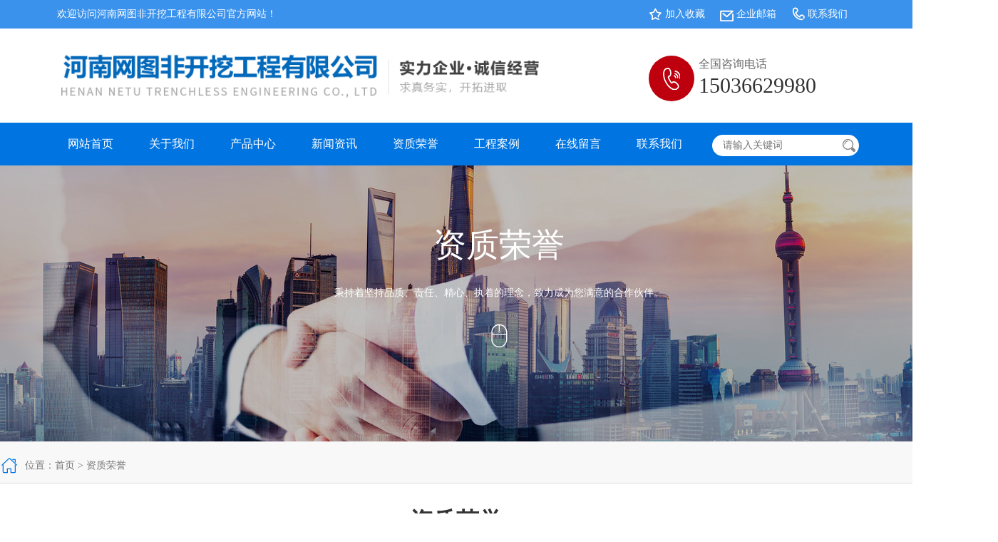

--- FILE ---
content_type: text/html; charset=utf-8
request_url: http://henanwangtu.com/honor.html
body_size: 4389
content:
<!DOCTYPE html>
<html>
<head>
    <meta charset="UTF-8">
<meta http-equiv="X-UA-Compatible" content="ie=edge">
<title>资质荣誉-河南网图非开挖工程有限公司</title>
<meta name="keywords" content="顶管、非开挖工程、网图">
<meta name="description" content="河南网图非开挖工程有限公司，具有国家市政公用工程施工总承包资质，地基基础、环保工程、防水防腐保温承包资质；主要从事非开挖顶管施工、沉井施工、管道安装施工及顶管机系列产品的研发、维修，是中国非开挖顶管施工企业之一。　">
<meta name="viewport" content="width=device-width, initial-scale=1, maximum-scale=1, user-scalable=no">
<link href="/static/index/zm4562/css/bootstrap.min.css" rel="stylesheet" />
<link rel="stylesheet" type="text/css" href="/static/index/zm4562/css/master.css">
<link rel="stylesheet" type="text/css" href="/static/index/zm4562/css/common.css">
<link rel="stylesheet" type="text/css" href="/static/index/zm4562/css/list.css">
<link rel="stylesheet" type="text/css" href="/static/index/zm4562/css/swiper-bundle.min.css">
    <link rel="stylesheet" href="/static/index/zm4562/css/baguetteBox.min.css">
    <link rel="stylesheet" href="/static/index/zm4562/css/thumbnail-gallery.css">
    <style>
        .jq22-demo{ text-align: center; margin-top: 30px; }
        .jq22-demo a{ padding-left: 20px; padding-right: 20px; }
    </style>
</head>
<body>
<script type="text/javascript">
// 设置为主页
function SetHome(obj,vrl){
try{
obj.style.behavior='url(#default#homepage)';obj.setHomePage(vrl);
}
catch(e){
if(window.netscape) {
try {
netscape.security.PrivilegeManager.enablePrivilege("UniversalXPConnect");
}
catch (e) {
	alert("此操作被浏览器拒绝！\n请在浏览器地址栏输入about:config并回车\n然后将 [signed.applets.codebase_principal_support]的值设置为'true',双击即可。");
}
var prefs = Components.classes['@mozilla.org/preferences-service;1'].getService(Components.interfaces.nsIPrefBranch);
prefs.setCharPref('browser.startup.homepage',vrl);
}else{
	alert("您的浏览器不支持，请按照下面步骤操作：1.打开浏览器设置。2.点击设置网页。3.输入："+vrl+"点击确定。");
}
}
}
// 加入收藏 兼容360和IE6
function shoucang(sTitle,sURL)
{
try
{
	window.external.addFavorite(sURL, sTitle);
}
catch (e)
{
try
{
	window.sidebar.addPanel(sTitle, sURL, "");
}
catch (e)
{
	alert("加入收藏失败，请使用Ctrl+D进行添加");
}
}
}
</script> 

<div class="top">
	<div class="container">
		<div class="row">
			<div class="welcome col-lg-8 col-md-8">欢迎访问河南网图非开挖工程有限公司官方网站！</div>
			<div class="fav col-lg-4 col-md-4 hidden-xs hidden-sm">
				<ul>
					<li class="f1"><a href="javascript:void(0)" onclick="shoucang(document.title,window.location)">加入收藏</a></li>
					<li class="f2"><a href="mailto:525151265@qq.com">企业邮箱</a></li>
					<li class="f3"><a href="/contact.html">联系我们</a></li>
				</ul>
			</div>
		</div>
	</div>
</div>
<div class="header">
	<div class="container">
		<a href="http://henanwangtu.xx106.cxjs.net.cn"><h1 class="col-md-9"><img src="/uploads/20211222/95443ef4335dc2179df2d7901327d700.png" title="河南网图非开挖工程有限公司" alt="河南网图非开挖工程有限公司"></h1></a>
		<div class="tel hidden-xs hidden-sm">
			<div class="t-img"><img src="/static/index/zm4562/images/tel.png" alt="tel"/></div>
			<div class="t-r"><span>全国咨询电话</span><br>15036629980</div>
		</div>
	</div>
</div>
<div class="nav" id="nav">
	<div class="container">
		<div class="nav-list">
			<ul>
				<li><a href="/index.html">网站首页</a></li>
				<li><a href="/company.html">关于我们</a>
					<div class="navson">
		                <div class="navson_nr">
		                    <div class="hei">
		                        <dl>
		                          <dt><a href="/company.html#about-section1">企业简介</a></dt>
		                          <dt><a href="/company.html#about-section2">企业文化</a></dt>
		                <!--          <dt><a href="/company.html#about-section2">公司大事记</a></dt> -->
		                          <dt><a href="/company.html#about-section5">成功案例</a></dt>
		                        </dl>

		                    </div>
		                </div>
		            </div>
				</li>
				<li><a href="/product/2.html">产品中心</a>
					<div class="navson">
						<div class="navson_nr">
							<div class="hei">
								<dl>
																		<dt><a href="/product/10">施工设备</a></dt>
									
								</dl>
								
							</div>
						</div>
					</div>
				</li>
				<li><a href="/news/4.html">新闻资讯</a>
		            <div class="navson">
						<div class="navson_nr">
							<div class="hei">
								<dl>
															            <dt><a href="/news/13">行业新闻</a></dt>
						            						            <dt><a href="/news/14">公司新闻</a></dt>
						            
								</dl>
								
							</div>
						</div>
		            </div>
				</li>
				<li><a href="/honor.html">资质荣誉</a></li>
				<li><a href="/case.html">工程案例</a></li>
				<li><a href="/message.html">在线留言</a></li>
				<li><a href="/contact.html">联系我们</a></li>
			</ul>
		</div>
		<div class="serch">
			<div class="serch-box">
	            <form action="/goods_search" method="get">
	                <input type="text" maxlength="20" placeholder="请输入关键词" class="search-text" name="keyword" required>
	                <input type="submit" value="" class="go" id="btn_search">
	            </form>



	            
			</div>
		</div>
	</div>
</div>

<div class="l-banner">
    <div class="wrap">
        <div class="container-fluid">
            <b>资质荣誉</b>
            <p>秉持着坚持品质、责任、精心、执着的理念，致力成为您满意的合作伙伴。</p>
            <span class="iconfont">&#xe60b;</span>
            <small>
                <span class="iconfont">&#xe612;</span>
                <span class="iconfont">&#xe612;</span>
            </small>
        </div>
    </div>
</div>
<!-- position -->
<div class="position">
    <div class="wrap">
      <div class="container-fluid">
        <div class="row">
          <div class="col-lg-5 col-12 position-left">
            <i class="iconfont">&#xe8ff;</i>
            <p>位置：<a href="/">首页</a> > <a href="/article/5.html">资质荣誉</a></p>
          </div>
          <div class="col-lg-7 col-12 position-right">
          </div>
        </div>
      </div>
    </div>
</div>
    <!-- piclist -->
    <div class="list">
      <div class="l-title">
        <span>
          <b>资质荣誉</b>
        </span>
      </div>
      <div class="wrap piclist">
        <div class="container-fluid">
          <div class="row tz-gallery">
                            <b class="rel_center" style="width:100px;margin:100px auto;display:block;color:#da020d;">暂无相关信息...</b>
                      </div>
                    </div>
      </div>
    </div>
<div class="f-top"></div>
<div class="footer">
    <div class="container">
        <div class="f-header">
            <div class="row">
                                    <div class="f-logo  col-lg-3 col-md-3">
                        <div class="img"><img src="/uploads/20211222/ad8412ccfd228babb6bf7738c4c33eac.png" alt="河南网图非开挖工程有限公司"/></div>
                        <div class="txt"><span><img src="/static/index/zm4562/images/ctel.png"></span>15036629980</div>
                    </div>
                                <div class="f-nav col-lg-3 col-md-3 hidden-sm hidden-xs">
                    <div class="hd">网站导航</div>
                    <div class="bd">
                        <li><a href="/index.html">网站首页</a></li>
                        <li><a href="/company.html">关于我们</a></li>
                        <li><a href="/product/2.html">产品中心</a></li>
                        <li><a href="/news/4.html">新闻资讯</a></li>
                        <li><a href="/honor.html">资质荣誉</a></li>
                        <li><a href="/case.html">工程案例</a></li>
                        <li><a href="/message.html">在线留言</a></li>
                        <li><a href="/contact.html">联系我们</a></li>
                    </div>
                </div>
                <div class="f-contact col-lg-3 col-md-3 hidden-sm hidden-xs">
                    <div class="hd">联系我们</div>
                    <div class="bd">
                        <ul>
                            <li>联系人：郑经理</li>
                            <li>电　话：15036629980</li>
                      <li>邮　箱：525151265@qq.com</li>
                            <li>地　址：河南省新乡市长垣市</li>
                        </ul>
                    </div>
                </div>
                <div class="f-ewm col-lg-3 col-md-3">
                    <li><img src="/uploads/20211222/838e0eb83ac8f3c08050e0921546c998.jpg" alt="ewm1"/><br>网站二维码</li>
                    <li><img src="/uploads/20211225/959356c882675da1d0cf99bfc7a30b2e.jpg" alt="ewm2"/><br>微信二维码</li>
                </div>
            </div>
        </div>
        <div class="f-bot">
            <div class="f-txt">河南网图非开挖工程有限公司　版权所有　2021-2022　<a href="https://beian.miit.gov.cn" target="_blank">豫ICP备2021037162号-1</a>     <a href="http://www.henanwangtu.com/newsinfo/27.html" target="_blank">【免责声明】</a>
                          <script type="text/javascript">document.write(unescape("%3Cspan id='cnzz_stat_icon_1280727573'%3E%3C/span%3E%3Cscript src='https://s4.cnzz.com/z_stat.php%3Fid%3D1280727573%26show%3Dpic' type='text/javascript'%3E%3C/script%3E"));</script>            </div>

            <div class="f-link"><a href="javascript:void(0)" onclick="shoucang(document.title,window.location)">收藏</a>　/　<a href="/contact.html">地图</a>　/　<a href="/message.html">留言</a></div>
         
         
        </div>
    </div>
</div>
<!--  -->
<div id="end" class="hidden-md hidden-lg">
    <ul>
        <li><a href="tel:15036629980"><img src="/static/index/zm4562/images/mobile.png" alt="mobile"/><br>一键拨号</a></li>
        <li><a href="sms:"><img src="/static/index/zm4562/images/ms.png" alt="tel"/><br>一键短信</a></li>
        <li><a href="/contact.html"><img src="/static/index/zm4562/images/contact.png" alt="contact"/><br>联系我们</a></li>
        <li><a href="/"><img src="/static/index/zm4562/images/home.png" alt="home"/><br>返回首页</a></li>
    </ul>
</div>



<script src="/static/index/zm4562/js/jquery.min.js"></script>
<script src="/static/index/zm4562/js/layer/layer.js"></script>
<script src="/static/index/zm4562/js/common.js"></script>
<script src="/static/index/zm4562/js/bootstrap.min.js"></script>
<script src="/static/index/zm4562/js/jquery.marquee.js"></script>
<script src="/static/index/zm4562/js/jquery.SuperSlide.2.1.1.js"></script>
<script src="/static/index/zm4562/js/scrollReveal.js"></script> 

<script>
(function(){
    window.scrollReveal = new scrollReveal({ reset: true, move: '50px'});
})();
</script>
<script>
    var lastPage = Number('');
    $('.webmap').click(function (){
        layer.open({
            type: 2,
            title: '网站地图',
            shade: 0.3,
            shadeClose: true,
            maxmin: false,
            scrollbar: false,
            area: ['550px', '440px'],
            content: ["/index/index/sitemap.html"]
        });
    });
    // 分页
    $('.page-btn').click(function (){
        var page = $('.page-inner input[name=page]').val();
        if(page>lastPage){
            layer.msg('不能超过最大分页数');
            return false;
        } else {
            var href = $(this).attr('data-href');
            $(this).attr('href',href+page);
        }
    });
</script>
<script type="text/javascript">document.write(unescape("%3Cspan id='cnzz_stat_icon_1280727573'%3E%3C/span%3E%3Cscript src='https://s4.cnzz.com/z_stat.php%3Fid%3D1280727573%26show%3Dpic' type='text/javascript'%3E%3C/script%3E"));</script><script>
    (function(){
        var bp = document.createElement('script');
        var curProtocol = window.location.protocol.split(':')[0];
        if (curProtocol === 'https') {
            bp.src = 'https://zz.bdstatic.com/linksubmit/push.js';
        }
        else {
            bp.src = 'http://push.zhanzhang.baidu.com/push.js';
        }
        var s = document.getElementsByTagName("script")[0];
        s.parentNode.insertBefore(bp, s);
    })();
</script>
<!--[if lt IE 10]>
<script src="/static/index/zm4562/js/placeholder.js"></script>
<![endif]-->
<script src='/static/index/zm4562/js/swiper-bundle.min.js'></script>
<script src='/static/index/zm4562/js/list-app.js'></script>
<script type="text/javascript" src="/static/index/zm4562/js/baguetteBox.min.js"></script>
<script type="text/javascript">
  baguetteBox.run('.tz-gallery');
</script>
</body>
</html>

--- FILE ---
content_type: text/css
request_url: http://henanwangtu.com/static/index/zm4562/css/master.css
body_size: 5968
content:
body { background:#f7fbfe; font-family: "Helvetica Neue";  font-size: 1rem; line-height: 2rem;color: #555;}
img{border:none; max-width: 100%;}
a{color:#555;  text-decoration:none;}
a:hover{color:#be000e;  text-decoration:none;}
li,ul{list-style-type:none;}
ul{ margin: 0;padding: 0;}
.fl{ float: left;}
.fr{ float: right;}
.ellipsis{text-overflow: ellipsis;overflow: hidden;white-space:nowrap;}
h1, h2, h3, h4, h5, h6, p {margin: 0;padding: 0;}

@font-face {
  font-family: 'webfont';
  font-display: swap;
  src: url('//at.alicdn.com/t/webfont_emkz8kt1ner.eot'); /* IE9*/
  src: url('//at.alicdn.com/t/webfont_emkz8kt1ner.eot?#iefix') format('embedded-opentype'), /* IE6-IE8 */
  url('//at.alicdn.com/t/webfont_emkz8kt1ner.woff2') format('woff2'),
  url('//at.alicdn.com/t/webfont_emkz8kt1ner.woff') format('woff'), /* chrome、firefox */
  url('//at.alicdn.com/t/webfont_emkz8kt1ner.ttf') format('truetype'), /* chrome、firefox、opera、Safari, Android, iOS 4.2+*/
  url('//at.alicdn.com/t/webfont_emkz8kt1ner.svg#after') format('svg'); /* iOS 4.1- */
}


/*--- header ---*/
.top{ width: 100%; height: 40px; background: #3a92ec; line-height: 40px; color: #fff;}
.welcome{ text-indent: 10px;}
.fav ul{display: flex;flex-direction: row;justify-content: flex-end;}
.fav ul li{ width:100px; float: left; text-indent: 23px;}
.fav ul li a{ color: #fff;}
.fav ul li a:hover{ color: #be000e;}

.f1{ background: url(../images/f1.png) no-repeat left center;}
.f2{ background: url(../images/f2.png) no-repeat left center;}
.f3{ background: url(../images/f3.png) no-repeat left center;}
.header{ padding: 5px 0; overflow: hidden;}
.header h1{ width: 100%; }
/*.header h1 img{ max-width: 90%;}*/
.tel{ width: 300px; float: right;}
.t-img{ width: 64px; height: 64px;margin-top: 8px; float: left; background: #be000e; border-radius: 32px; line-height: 64px; text-align: center}
.t-r{ width: calc(100% - 70px); float: right; color: #333; font-size: 30px; line-height: 30px;}
.t-r span{ font-size: 16px; color: #666;}
/*--- nav ---*/
.nav{ background: #0075e2; overflow: hidden;}
.nav-list{ width: 100%;}
.nav-list ul li{ width: 25%; float: left;  text-align: center; line-height: 45px;}
.nav-list ul li a{ display: block; width: 100%; height: 45px; color: #fff; font-size: 13px; position: relative;}
.nav-list ul li a:hover{ background: #0a4073; color: #fff;}

#nav li .navson{display: none;  position: absolute; /*left: 0; top:100%;*/ z-index: 99999; width: 115px; padding: 0;}
#nav li .navson .navson_nr .hei{display: none;  background: rgba(1,107,191,.8); border: 1px solid rgba(255,255,255,0.2); padding: 0;}
#nav li .navson dl{ width: 100%;}
#nav li .navson dl dt{ font-weight: normal; font-size: 14px; height: 43px; line-height: 43px!important; text-align: left; position: relative; padding-left: 5px;}
#nav li .navson dl dt a{ color: rgba(255,255,255,0.8) !important; background: none!important; border-left: none; line-height: 43px; text-indent: 10px; text-align: left;}
#nav li .navson dl dt:before{ position: absolute; left: 0; bottom: 0; width: 0; height: 1px; content: ''; background: rgba(255,255,255,0.5); transition: 0.3s;}
#nav li .navson dl dt:hover:before{ width: 100%;}


@media (min-width:992px){ 
  #nav li .navson .navson_nr .hei{  display: block; padding: 5% 5% 1% 5%;}
  #nav li .navson{
  	width: 95px;
  }

}


@media (min-width:1200px){ 
  #nav li .navson .navson_nr .hei{  padding: 5% 5% 1% 5%;}
  
 

}


@media (min-width:1400px){ 
#nav li .navson{
	width: 115px;
}

}


.serch{ width: 100%;}
.serch-box{display: none; width: 80%; padding: 0 15px; margin: 0 auto; background: #fff; border-radius: 20px; height: 30px; margin-top: 17px; overflow: hidden;}
.search-text{ width: 75%; float: left; outline: none; text-indent: 10px; height: 30px; line-height: 30px; border: none; background: none;}
.go{ width: 18px; float: right; height: 30px; background: url(../images/go.jpg) no-repeat right center; border: none;}
/*--- banner ---*/
.flash1{max-height:600px;overflow: hidden; }
.flash1 .carousel-control{max-height: 600px;}
.carousel-inner img{ margin: 0 auto;}
.carousel-control .glyphicon-chevron-left, .carousel-control .icon-prev{top:40%;}
.carousel-control .glyphicon-chevron-right, .carousel-control .icon-next{top:40%;}

/*banner*/
#banner{height: 200px;position: relative;width:100%;}
#banner .swiper-slide{text-align:center;font-size:18px;background:#fff;overflow:hidden;}
#banner .slide-inner{position:absolute;width:100%;height:100%;left:0;top:0;background-size:cover;/*background-position:center;*/display:-webkit-box;display:-ms-flexbox;display:-webkit-flex;display:flex;-webkit-box-pack:center;-ms-flex-pack:center;-webkit-justify-content:center;justify-content:center;-webkit-box-align:center;-ms-flex-align:center;-webkit-align-items:center;align-items:center;color:#fff;background-size: auto 100%}

@media (min-width:505px){ 
	#banner{height: 250px;}
}


@media (min-width:608px){ 
	#banner{height: 330px;}
}



@media (min-width:768px){ 
	#banner{height: 400px;}
}

@media (min-width:868px){ 
	#banner{height: 400px;}
}

@media (min-width:992px){ 
	#banner{height: 520px;}
}



@media (min-width:1200px){ 
	#banner{height: 636px;}
}
@media(min-width: 1400px){
	#banner{height: 700px;}
}
@media(min-width: 1600px){
	#banner{height: 768px;}
}
.cchd{display: flex; align-items:center; justify-content: center;}
.hc2{ color: #0268ba;font-family: 'webfont'; font-size: 25px; line-height: 25px; padding: 0 15px; }
.cchd img{ max-width: 30%;}

@media (min-width:992px){ 
  .hc2{ font-size: 50px; line-height: 50px;padding: 0 25px; }
  .cchd img{ max-width: 100%;}
}

@media (min-width:1200px){ 
  .hc2{ font-size: 50px; line-height: 50px;padding: 0 25px; }
  .cchd img{ max-width: 100%;}
}

/*--- main ---*/
.main-top{overflow:visible; position:relative;}
.m-top-bg{width: 100%;}
/* .m-top-box{ background: url(../images/wap-m-company.png) no-repeat bottom center;} */
.m-product{ overflow:hidden;}
.m-product .hd{ padding-top: 20px;   overflow: hidden;}

.m-product .cd{ text-align: center; font-size: 12px; padding: 10px 0; overflow: hidden;}

/*小屏幕 (平板 大于等于768px)*/
@media (min-width:768px){ 
	.m-product .cd{  font-size: 12px; padding: 10px 0; }
}
/*中等屏幕 (桌面显示器 大于等于992px)*/
@media (min-width:992px){ 
	.m-product .cd{  font-size: 15px; padding: 15px 0; }
}
/*大屏幕 (大桌面显示器 大于等于1200px)*/
@media (min-width:1200px){ 
	.m-product .cd{  font-size: 15px; padding: 15px 0; }
}

.m-product .bdd{ padding: 10px 0; overflow: hidden;}
.m-product .bdd ul{ width: 100%;  overflow: hidden;}
.m-product .bdd ul li{ width: 31.3%; margin: 0 1%; float: left; height: 45px; margin-bottom: 5px; overflow: hidden;}
.m-product .bdd ul li a{ display: block; width: 100%; height: 45px; padding: 0 10px; text-align: center; line-height: 45px; background: #0268ba; color: #fff;}
.m-product .bdd ul li a:hover{ background: #be000e;transition: all .5s}
@media (min-width:992px){ 
	.m-product .bdd ul li{ width: 18%;}
}
@media (min-width:1200px){ 
	.m-product .bdd ul li{ width: 18%;}
}

.m-product .bd{ text-align: center; font-size: 12px; padding-top: 15px; overflow: hidden;}


.multipleColumn{ width: 100%; overflow: hidden; padding: 20px 0;}
.multipleColumn .bd{}
.multipleColumn .bd ul{ width: 100%; float: left;}
.multipleColumn .bd ul li{ width: 23%; margin: 0 1%; float: left;  margin-bottom: 15px; line-height: 45px; background: #fff; border-radius: 35px; text-align: center;



 box-shadow:2px 2px 10px #0000009e;
/*padding-bottom:30px;*/}
.multipleColumn .bd ul li .img{width:100%; position: relative; padding-bottom: 93%; overflow: hidden;border-radius: 35px 35px 0 0px;}
.multipleColumn .bd ul li p{margin:0; color: #000000; font-weight: 600;}
/*.multipleColumn .bd ul li img{ width: 100%; height: 347px; border-radius: 35px 35px 0 0px}*/
.multipleColumn .bd ul li img{ width: 100%; position: absolute;top:0;left:0;object-fit: cover;height: 100%;transition: all .5s}
.multipleColumn .bd ul li a{ font-size: 16px;}
.multipleColumn .bd ul li a:hover .img img{transform: scale(1.1,1.1);}
.multipleColumn1{ width: 100%; overflow: hidden; padding: 20px 0;}
.multipleColumn1 .bd{}
.multipleColumn1 .bd ul{ width: 100%; float: left;}
.multipleColumn1 .bd ul li{ width: 48%; margin: 0 1%; float: left;  margin-bottom: 15px; line-height: 45px; background: #fff; border-radius: 35px; text-align: center;}
.multipleColumn1 .bd ul li .img{width:100%;position: relative;padding-bottom: 83%;overflow: hidden;border-radius: 35px 35px 0 0px;}
.multipleColumn1 .bd ul li p{width:100%;}

.multipleColumn1 .bd ul li img{  width: 100%; position: absolute;top:0;left:0;object-fit: cover;height: 100%;transition: all .5s}
.multipleColumn1 .bd ul li a{ font-size: 12px;}
.multipleColumn1 .bd ul li a:hover .img img{transform: scale(1.1,1.1);}

@media(max-width: 768px){
	.multipleColumn .bd ul li{padding-bottom: 0;}
	.multipleColumn1 .bd ul li{padding-bottom: 0;}
}
.m-company{ margin-top: 30px; background: url(../images/m-company-bg.jpg) no-repeat top center; overflow: hidden; padding: 50px 0 25px;}
.m-company .hd{ text-align: center;}

.m-company .bd{ text-align: center; font-size: 12px; padding-top: 15px; overflow: hidden;}
.m-company .md{ width: 95%; margin: 0 auto; padding-top: 20px; overflow: hidden;}
.m-company .md .txt1{ width: 100%; margin: 0 auto;}
.m-company .md .txt1 ul{ margin-bottom: 15px; line-height: 25px;font-size: 16px;}
.m-company .md .txt2{ width: 35%; float: right;}

.m-cqhj{ padding: 50px 0 25px; overflow: hidden;}
.m-cqhj .hd{ text-align: center;}
.m-cqhj .hd img{ max-width: 80%;}
.m-cqhj .bd{ text-align: center; font-size: 12px; padding: 15px 0; overflow: hidden;}
.m-cqhj .md{ padding: 20px 0; overflow: hidden;}

.picScroll-left{ border: 10px solid #a0a3a5; border-radius: 10px; overflow: hidden;overflow:visible; position:relative;}
.picScroll-left .hdd{ width: 100%; overflow:hidden; position: absolute; left:0; top:50px; z-index:999}
.picScroll-left .hdd .prev{ float: right; text-align: right;}
.picScroll-left .hdd .next{ float: left;}
.picScroll-left .bdd{}
.picScroll-left .bdd ul{ }
.picScroll-left .bdd ul li{ width: 100%; float: left;}
.picScroll-left .bdd ul li img{ width: 100%; height: 230px; object-fit:cover}

.m-case{ background: url(../images/m-cae-bg.jpg) no-repeat top center; padding: 35px 0; overflow: hidden;}
.case-box{ background:#fcfdff; overflow: hidden; padding: 15px 0;}
.m-case .hd{ text-align: center;padding-top:30px;}

.m-case .md{ text-align: center; font-size: 12px; padding: 15px 0; overflow: hidden;}
.m-case .bd{ width: 95%; margin: 0 auto; padding: 20px 0; overflow: hidden;}
.m-case .bd li{ width: 48%; margin: 0 1%; height: 180px; float: left; margin-bottom: 10px; overflow:visible; position:relative;}
.m-case .bd li .img{ width: 100%; height: 180px;overflow: hidden;}
.m-case .bd li .img img{ width: 100%; height: 180px; border: 1px solid #dedede; object-fit:cover;transition: all .5s}
.m-case .bd li .txt{ width: 100%; line-height: 40px; background: url(../images/case-bg.png); height: 40px; text-align: center; overflow:hidden; position: absolute; left:0; bottom:0; z-index:999}
.m-case .bd li a{ color: #fff;}
.m-case .bd li a:hover{ color: #be000e;}
.m-case .bd li a:hover .img img{ transform: scale(1.1,1.1);}

.m-news{ padding: 20px 0; overflow: hidden;}
.m-news .hd{ padding-bottom: 22px; overflow: hidden;}
.m-news .hd .n1{ float: left; font-family: 'webfont'; font-size: 30px; line-height: 35px;}

@media (min-width:992px){ 
  .m-news .hd .n1{ font-size: 50px;}
}

@media (min-width:1200px){ 
  .m-news .hd .n1{  font-size: 50px;}
}

.m-news .hd .n2{ float: right; font-size: 26px; color: #999; text-align: right;  line-height: 35px;}
.m-news .bd{ padding-top: 15px; overflow: hidden;}
.o-list .img{ width: 48%; float: left; }
.o-list .ctxt{ width: 49%;  float: right;}
.o-list .ctxt .ctitle{ padding: 2px 0 2px 0;}
.o-list .ctxt .ctitle a{ font-size: 14px;}
.o-list .ctxt .ctime{ font-size: 12px; padding-bottom: 5px;}
.o-list .ctxt .ccontent{line-height: 20px;}
.o-list .ctxt .c-more a{ color: #be000e; font-size: 14px;}

.o-link ul{ width: 100%; text-align: center; background: #2c81c4; padding: 15px 0; overflow: hidden;}
.o-link ul .clist{ padding-top: 30px; color: #006aba; font-size:21px; text-shadow: #fff 2px 0 0, #fff 0 1px 0, #fff -1px 0 0, #fff 0 -1px 0;}
.o-link ul .img{ padding: 37px 0; overflow: hidden;}
.o-link ul .img img{ max-width: 80%;}
.o-link ul .ctitle{margin: 0 0px; background: url(../images/ccc.png) no-repeat top left; font-size:21px; text-shadow: #fff 2px 0 0, #fff 0 1px 0, #fff -1px 0 0, #fff 0 -1px 0; line-height: 30px;}



.m-news .md{ padding-top: 30px; overflow: hidden;}
.m-news .md li{ width: 48%; float: left; margin: 0 1% 10px; overflow: hidden;}
.m-news .md li .time1{ font-size: 24px; text-decoration: underline;}
.m-news .md li .time2{ font-size: 12px; padding: 12px 0;}
.m-news .md li .title{ width: 100%; line-height: 30px; height: 30px; margin-bottom: 15px; overflow: hidden; }
.m-news .md li .content{ height: 100px; overflow: hidden; margin-bottom: 15px;}
/*--- sidebar ---*/ 
.s-p .hd{ text-align: center; background: #2776db; font-size: 20px; color: #fff; font-weight: 700; padding: 15px 0; overflow: hidden;}
.s-p .bd{ border: 1px solid #dedede; padding: 25px 0; overflow: hidden;}
.s-p .bd ul{ width: 90%; margin: 0 auto;}
.s-p .bd ul li{ width: 100%; text-indent: 10px; margin-bottom: 5px; border-bottom: 1px dashed #cdcdcd;}
.s-p .bd ul li a{ display: block;  width: 100%; height: 45px; line-height: 45px;}
.s-p .bd ul li a:hover{background: #2776db; color: #fff; text-indent: 25px; transition: 0.4s;}
.s-p .bd ul .erji{width:100%;display: flex;flex-direction: row;flex-wrap: wrap;margin:15px 0;}
.s-p .bd ul .erji a{width:50%;display: block;margin:2px 0;}
.s-a{ padding-top: 15px;}
.s-a .hd{ text-align: center; background: #2776db; font-size: 20px; color: #fff; font-weight: 700; padding: 15px 0; overflow: hidden;}
.s-a .bd{ border: 1px solid #dedede; padding: 25px 0; overflow: hidden;}
.s-a .bd ul{ width: 90%; margin: 0 auto; line-height: 35px;}
/*--- n-n ---*/
.warp{ padding: 35px 0; overflow: hidden;}
.catname{ border-bottom: 1px solid #2776db; line-height: 40px; margin-bottom: 5px; overflow: hidden;}
.catname .hd{ width: 30%; float: left; font-size: 20px; font-weight: 700;}
.catname .bd{ width: 65%; float: right; text-align: right;}
.n-n{ width: 100%; margin: 0 auto; line-height: 2.6; overflow: hidden; padding-bottom: 30px;}

/*--- footer ---*/
.f-top{ width: 100%; height: 35px; background: url(../images/f-top.jpg) no-repeat bottom center; overflow: hidden;}
.footer{ width: 100%; background: #404040; padding: 20px 0; margin-bottom: 6rem; overflow: hidden;}
.f-header{ padding: 24px 0; overflow: hidden; border-bottom: 1px solid #515151;}
.f-logo{ text-align: center;padding: 30px 0 10px 0;}
.f-logo .img img{ max-width: 95%;}
.f-logo .txt{ padding-top: 10px; color: #999; font-size: 22px; font-weight: 700;}
.f-logo .txt span{ margin-right: 10px;}
.f-nav{ margin: 15px 0;}
.f-nav .hd{ color: #fff; font-weight: 700; font-size: 20px; border-bottom: 1px dashed #515151; line-height: 55px;}
.f-nav .bd{ padding-top: 15px; overflow: hidden;}
.f-nav .bd li{ width: 33.3%; float: left; text-align: center; line-height: 30px;}
.f-nav .bd li a{ color: #999;}
.f-nav .bd li a:hover{ color: #be000e;}
.f-contact{ margin: 15px 0;}
.f-contact .hd{ color: #fff; font-weight: 700; font-size: 20px; border-bottom: 1px dashed #515151; line-height: 55px;}
.f-contact .bd{ padding-top: 15px; overflow: hidden;}
.f-contact .bd li{ line-height: 35px; color: #999;}
.f-ewm li{ width: 50%; float: left; line-height: 45px; text-align: center; color: #999;}
.f-ewm li img{ max-width: 90%;}
.f-bot{ padding: 15px 0;}
.f-txt{ width: 60%; float: left; color: #999;}
.f-txt a{ color: #999;}
.f-txt a:hover{ color: #be000e;}
.f-link{ width: 40%; float: right; text-align: right; color: #999;}
.f-link a{ color: #999;}
.f-link a:hover{ color: #be000e;}
#end{ width:100%; background: #0075e2; height: auto; position: fixed; bottom:0; z-index: 9999999; overflow: hidden;}
#end li{ width: 25%; height: auto; padding-top: .8rem;  float: left; text-align: center; overflow: hidden;}
#end li img{ max-width: 35%;}
#end li a{ color: #fff; font-size: 15px;}
#end li a:hover{ color: #be000e;}

.c_tit{ overflow: hidden; padding:30px 0; width: 100%; }
.c_tit .hd{ text-align: center; }
.c_tit .hd b{ position: relative; font-size: 36px; color: #333; line-height: 1; margin:12px 0 20px; display: block; font-weight: normal;  }
.c_tit .hd b a{ color: #333; transition: all .3s; }
.c_tit .hd b a:hover{ color: #0075e2; transition: all .3s; letter-spacing: 1px; }
.c_tit .hd b::after{ content: ""; display: inline-block; width: 30px; height: 3px; border:0; background: #0075e2; position: absolute; left: 50%; margin-left: -15px; bottom:-20px; transition: all .3s;; }
.c_tit .hd b:hover::after{ transition: all .3s; width: 40px; margin-left: -20px; background: #0075e2; }


/*--- product ---*/
.s-type{ width: 100%; margin: 0 auto; padding: 15px 0; overflow: hidden;}
.s-type a{ /*width: 31.3%;*/ margin: 0 5% 0px 0; float: left; display: block; text-align: center;/* background: #404040; */color: #333; height: 35px; line-height: 35px;}
.s-type a:hover{ background: #0075e2;}
.pid{ padding: 35px 0; overflow: hidden;}
.plist{ text-align: center; line-height: 35px;}
.plist img{ width: 95%; height:135px; object-fit:cover}

.cplist{ text-align: center; line-height: 35px;}
.cplist img{ width: 95%;  object-fit:cover}

.p-top{padding-top: 15px; overflow: hidden;}
.p-img{ margin-bottom: 10px;}
.p-img img{ width: 100%; border: 1px solid #dedede;}
.p-txt {margin-bottom: 10px;}
.p-txt li{color: #333; line-height: 1.5;}
.img-txt-title{ font-size: 20px; font-weight: bold;  width: 100%; overflow: hidden;}
.img-txt-title1{padding: 0 6px;  font-size: 14px;}
.img-txt-title1 span{ color: #2660ba;}
.p-txt li.ccc{font-size: 13px;}

.ptt{ padding: 10px 0; overflow: hidden;}
.order-btn{ width: 100%; padding-top: 10px;}
.t10{ display: block; width: 150px; height: 35px; background: #0075e2; line-height: 35px; text-align: center; color: #fff;}
.t10:hover{ color: #ff0;}
.p-content{ width: 99%; margin: 15px auto; box-shadow: 1px 1px 5px 1px #cdcdcd; padding: 20px 10px; overflow: hidden; }
.p-content .hd{ font-size: 20px; font-weight: bold; margin: 0 0 10px; color: #333; line-height: 2;}

/*--- Universal ---*/
.news li{border-bottom: 2px dotted #eeeeee;padding: 30px 0;position: relative;}
.news li a{display: block;overflow: hidden;}
.news li:after{content: "";height: 2px;display: inline-block;width: 0;position: absolute;left: 0;bottom: 0px;background: #0075e2;transition: all .3s;}
.news li:hover:after{width: 100%;transition: all .3s;}
.news li:hover .left h3{color: #0075e2;padding-left: 28px;transition: all .3s;word-wrap: normal;text-overflow: ellipsis;white-space: nowrap;overflow: hidden;}
.news li:hover .right h4,.news li:hover .right p{font-style: italic;color: #9ea7ae;transition: all .3s;}
.news li .left{overflow: hidden;padding:0 20px;}
.news li .right{overflow: hidden;border-left: 2px solid #f1f1f1;}
.news li .left h3{font-size: 20px;color: #404646;margin-bottom: 10px;transition: all .3s;word-wrap: normal;text-overflow: ellipsis;white-space: nowrap;overflow: hidden;}
.news li .left p{font-size: 14px;line-height: 28px;color: #9ea7ae;}
.news li .right h4{font-size: 50px;color: #0075e2; margin: 0;text-align: center;font-weight: 200;transition: all .3s;}
.news li .right p{font-size: 16px;color: #9ea7ae;margin: 0;margin-left: 60px;font-weight: 200;transition: all .3s;}

#newTitle{color:#333;font-size:24px;text-align:center; padding: 25px 0 5px 0; overflow: hidden;}
#newsContent{margin-bottom:16px;}
#newsInfo{ text-align: center; color: #999; font-size: 12px; margin-bottom:26px;}
#prev_next{ width: 95%; margin: 0 auto; padding: 35px 0 20px 0; overflow: hidden;}
#prev_next li{ line-height: 35px; border-bottom: 1px dashed #dedede;}

.infoClass{margin:0px;margin-bottom:10px;line-height:12px;}
#infoImage{text-align:center;margin:10px 0;}
#infoImage img{padding:1px; border:1px solid #dedede;}

.message-box ul{ margin-bottom: 10px; overflow: hidden;}
.tl{ float: left; width: 15%; text-align: center;}
.tr{float: left; width: 84%; padding-left: 1rem;}
.t10{ width: 95%; border: 1px solid #cdcddc; height: 3rem;}
.t20{ width: 95%; border: 1px solid #cdcddc; height: 10rem;}
.t30{ width: 80px; height: 2.9rem; border: 1px solid #cdcdcd;}
.t40{ width: 80px; height: 3rem; vertical-align: top}
.t50{width:74px;height:31px;line-height:31px;background:#4a5b6d;border-radius:2px;border:none;text-align:center;margin-top:14px;margin-left:5px;font-size:14px;font-family:微软雅黑,黑体,sans-serif;color:#FFF;}
.t50 a{text-decoration:none;font-size:14px;font-family:微软雅黑,黑体,sans-serif;color:#FFF;display:block;}
.t50 a:hover{background:#4a5b6d;border-radius:2px; text-decoration: underline;}
.de-page-mian{overflow: hidden; text-align: center; font-size: 0; margin-top: 10px; clear: both;}
.de-page-mian .page-inner{display: inline-block; overflow: hidden;}
.de-page-mian .page-inner a{display: block; float: left; min-width: 26px; padding: 0 5px; height: 36px; border: 1px solid #dddddd; background: #fff; text-align: center; line-height: 36px; font-size: 14px; color: #333; margin-right: 1px; overflow: hidden;}
.de-page-mian .page-inner a.active,
.de-page-mian .page-inner a:hover{color: #fff; border-color: #237ed2; background: #237ed2;}
.de-page-mian .page-inner a.prev{margin-right: 10px; background: #fff url(../images/prev.jpg) no-repeat center;}
.de-page-mian .page-inner a.prev.on{background: #fff url(../images/prev-hover.jpg) no-repeat center;}
.de-page-mian .page-inner a.prev:hover{background-color: #fff; border-color: #dddddd;}
.de-page-mian .page-inner a.next{margin-left: 10px; margin-right: 15px; background: #fff url(../images/next.jpg) no-repeat center;}
.de-page-mian .page-inner a.next.on{background: #fff url(../images/next-hover.jpg) no-repeat center;}
.de-page-mian .page-inner a.next:hover{background-color: #fff; border-color: #dddddd;}
.de-page-mian .page-inner a.page-btn{font-size: 12px; margin-right: 0; width: 63px; margin-left: 10px;display: none;}
.de-page-mian .page-inner span{display: none; font-size: 12px; color: #333; float: left; line-height: 38px;}
.de-page-mian .page-inner input{display: none; float: left; height: 36px; width: 36px; border: 1px solid #dddddd; text-align: center; line-height: 36px; font-size: 14px; color: #333; margin: 0 5px;}

#dituContent{ width:98%; margin:0 auto; border:1px solid #dedede; height:300px; overflow:hidden;}

.cont{ width: 100%; padding: 15px 0; overflow: hidden;}
.cont .hd{ width: 100%; height: 58px; margin: 10px 0;  font-size: 22px;  font-weight: 700; color: #202739; overflow: hidden;}
.cont .md{ border: 1px solid #dedede; padding: 10px 20px;}
.cont .bd{ height: auto; padding: 10px; border-bottom: 1px solid #dedede; overflow: hidden;}
.cont .bd .img{ width: 30%; float: left; padding-top: 20px; text-align: center; }
.cont .bd .txt{ width: 69%; float: right; padding-top: 20px; }
.cont .bd .txt li{width: 100%;height: 31px;color: #555;line-height: 31px; background: #f1f1f1;margin-bottom: 3px;padding-left: 20px;transition: 0.4s all;}
.cont .bd .txt li a{ color: #898989; }
.cont .bd .txt li:hover{background: #f47b00; color: #fff; padding-left: 25px; }
.cont .bd .txt li:hover a{ color: #fff; }
.yzm1{ width: 100px; text-indent: 15px; height: 50px;}
.yzm{ width: 100px; height: 48px; border: 1px solid #dedede;}
label{ max-width: none; }

/*小屏幕 (平板 大于等于768px)*/
@media (min-width:768px){ 
	body{ font-size: 12px; line-height: 20px;}
	#dituContent{ height:300px; }
	
	
}

/*中等屏幕 (桌面显示器 大于等于992px)*/
@media (min-width:992px){ 
	body{ font-size: 14px; line-height: 22px;}
	.header{ padding: 30px 0; overflow: hidden;}
	.header h1{ width: 65%; float: left; }
	.nav{padding-bottom: 0;}
	.nav-list{ width: 80%; line-height: 60px; float: left;}
	.nav-list ul li{ width: 12.5%;  line-height: 60px; float: left;}
	.serch{ width: 19%; float: right;}
	.serch-box{display: block; width: 95%; padding: 0 5px;}
	.m-top-box{ background: url(../images/m-company.png) no-repeat bottom center;}
	.m-top-bg{width: 100%; overflow: hidden; position: absolute; left:0; top:260px; z-index:9999;}
	.m-top-box{ background: url(../images/m-company.png) no-repeat bottom center;}
	.m-product{background:url(../images/m-p-top.png) no-repeat top center;  overflow:hidden;}
	.m-product .hd{ padding-top: 209px; overflow: hidden; text-align: center;}
	.m-product .bd{ font-size: 18px;}
	.m-company .bd{ font-size: 13px;}
	.m-company .md .txt1{ width: 60%; float: left;}
	.m-company .md .txt1 ul{ line-height: 35px;}
	.m-cqhj .bd{ font-size: 18px;}
	.picScroll-left .bdd ul li img{ width: 100%; height: 550px; object-fit:cover}
	.picScroll-left .hdd{top:220px; }
	.m-case .md{ font-size: 15px;}
	.m-case .bd li{ width: 31.3%;height: 220px;}
	.m-case .bd li .img{height: 220px;}
	.m-case .bd li .img img{ height: 220px; }
	.m-news .hd{ padding: 42px 0;}
	.o-list .ctxt .ctitle{ padding: 25px 0 10px 0;}
	.o-list .ctxt .ctitle a{ font-size: 22px;}
	.o-list .ctxt .ctime{ font-size: 14px; padding-bottom: 25px;}
	.m-news .md li{ width: 48%;}
	.footer{ margin-bottom: 0;padding: 50px 0;}
	.f-bot{ padding: 35px 0;}
	#dituContent{height:400px;}
	.plist img{ height: 180px;}
	.nav-list ul li a{ height: 60px;  font-size: 16px;}
	.o-list .ctxt .ccontent{line-height: 30px;}
}

/*大屏幕 (大桌面显示器 大于等于1200px)*/
@media (min-width:1200px){ 
	body{ font-size: 14px; line-height: 24px;}
	.header{ padding: 30px 0; overflow: hidden;}
	.header h1{ width: 65%; float: left; }
	.nav{padding-bottom: 0;}
	.nav-list{ width: 80%; line-height: 60px;  float: left;}
	.nav-list ul li{ width: 12.5%;  line-height: 60px; float: left;}
	.serch{ width: 19%; float: right;}
	.serch-box{display: block; width: 95%; padding: 0 5px;}
	.m-top-box{ background: url(../images/m-company.png) no-repeat bottom center;}
	.m-top-bg{width: 100%; overflow: hidden; position: absolute; left:0; top:300px; z-index:9999;}
	.m-top-box{ background: url(../images/m-company.png) no-repeat bottom center;}
	.m-product{background:url(../images/m-p-top.png) no-repeat top center;  overflow:hidden;}
	.m-product .hd{ padding-top: 239px; overflow: hidden; text-align: center;}
	.m-product .bd{ font-size: 18px;}
	.m-company .bd{ font-size: 15px;}
	.m-company .md{ padding-top: 60px; }
	.m-company .md .txt1{ width: 60%; float: left;}
	.m-company .md .txt1 ul{ line-height: 35px;}
	.m-cqhj .bd{ font-size: 18px;}
	.picScroll-left .bdd ul li img{ width: 100%; height: 550px; object-fit:cover}
	.picScroll-left .hdd{top:250px; }
	.m-case .md{ font-size: 15px;}
	.m-case .bd li{ width: 31.3%;height: 320px;}
	.m-case .bd li .img{height: 320px;}
	.m-case .bd li .img img{ height: 320px; }
	.m-news .hd{ padding-bottom: 42px;}
	.o-list .ctxt .ctitle{ padding: 35px 0 20px 0;}
	.o-list .ctxt .ctitle a{ font-size: 22px;}
	.o-list .ctxt .ctime{ font-size: 14px; padding-bottom: 35px;}
	.m-news .md li{ width: 23%;}
	.footer{ margin-bottom: 0; padding: 50px 0;}
	.f-bot{ padding: 35px 0;}
	#dituContent{height:600px;}
	.plist img{ height: 200px;}
	.nav-list ul li a{ height: 60px; font-size: 16px;}
	.o-list .ctxt .ccontent{line-height: 30px;}
}
@media(min-width: 1200px){
	.m-top-bg{top:450px;}
}
@media(min-width: 1400px){
	.m-top-bg{top:400px;}
}
@media(min-width: 1600px){
	.m-top-bg{top:390px;}
}
/*@media(max-width: 1600px){
	.m-top-bg{top:450px;}
}*/

.order-content{padding:20px 30px;background:#fff;}
.order-content .order-line{color:#333;height:30px;line-height:30px;margin-bottom:12px;font-size:14px;}
.order-content .order-line:after{display:block;content:'';clear:both;height:0;width:0;}
.order-content .order-line lable{width:70px;margin-right:5px;display:inline-block;float:left;text-align:right;}
.order-content .order-line .order-zhi{float:left;padding:10px;line-height:30px;padding:0px 10px;max-width:380px;border:1px solid #d2d2d2;}
.order-content .order-line .order-zhi.noborder{border:none;}
.order-content .order-line .order-zhi.overword{height:30px;overflow:hidden;text-overflow:ellipsis;white-space:nowrap;}
.order-line.bz-line{height:auto;}
.order-content .order-line .beizhu{padding:10px;float:left;border:1px solid #d2d2d2;}
.order-content .order-line .dwid{width:375px;}
.order-content .order-line img{display:inline-block;float:left;margin-left:15px;}
.order-content .go-sub{margin-left:70px;border:none;color:#fff;background:#ff5e25;font-size:14px;padding:8px 28px;margin-top:8px;border-radius:5px;outline:none;}
.order-content .go-sub:hover{background:#FE4200;}



--- FILE ---
content_type: text/css
request_url: http://henanwangtu.com/static/index/zm4562/css/common.css
body_size: 1140
content:
@font-face {
  font-family: 'iconfont';  /* Project id 2431691 */
  src: url('http://at.alicdn.com/t/font_2431691_e0mrop3oe9n.woff2?t=1627263835138') format('woff2'),
       url('http://at.alicdn.com/t/font_2431691_e0mrop3oe9n.woff?t=1627263835138') format('woff'),
       url('http://at.alicdn.com/t/font_2431691_e0mrop3oe9n.ttf?t=1627263835138') format('truetype');
}

.iconfont{
    font-family:"iconfont" !important;
    font-size:16px;font-style:normal;
    -webkit-font-smoothing: antialiased;
    -webkit-text-stroke-width: 0.2px;
    -moz-osx-font-smoothing: grayscale;
}
html{overflow:auto;overflow-y:scroll; scroll-behavior:smooth;}
body{color:#333;background:#fff;font-family:'microsoft yahei';overflow-x:hidden;height:100%;font-size: 14px;}
*{-webkit-margin-before:0px;-webkit-margin-after:0px;-webkit-padding-start:0px;padding:0;margin:0;}
a{text-decoration:none;}
a:hover{text-decoration:none;}
ul,li{list-style:none;margin:0;padding:0;}
h1,h2,h3,h4,h5,h6,p{margin:0;padding:0;}
input,i{border:none;outline:none;}
*:focus{border:none;outline:none;}
img{max-width: 100%;}

/*主色调 红色 #c61b24*/
body{--zhu-color:#0075E2;--pei-color:#fcc300;}

.fl{float: left;}
.fr{float: right}
.clear{clear: both;}
.ellipsis{text-overflow: ellipsis;overflow: hidden;white-space:nowrap;}
.clamp{text-overflow: ellipsis;display: -webkit-box;-webkit-box-orient:vertical;-webkit-line-clamp:6;overflow: hidden;}
.wrap{width:100%;margin:0 auto;overflow: hidden;}
.wrapp{width:100%;margin:0 auto;}
@media(min-width: 1200px){
	.wrap{width:1400px;}
	.wrapp{width:1400px;}
}

/*自定义滚动条*/
.scrollbar::-webkit-scrollbar {
	/*滚动条整体样式*/
	width : 5px;  /*高宽分别对应横竖滚动条的尺寸*/
	height: 1px;
}
.scrollbar::-webkit-scrollbar-thumb {
	/*滚动条里面小方块*/
	border-radius: 5px;
	box-shadow   : inset 0 0 5px rgba(0, 0, 0, 0.2);
	background   : #535353;
}
.scrollbar::-webkit-scrollbar-track {
	/*滚动条里面轨道*/
	box-shadow   : inset 0 0 5px rgba(0, 0, 0, 0.2);
	border-radius: 5px;
	background   : #ededed;
}


/*down*/
.down{}
	.down ul{display: flex;flex-direction: row;background: #333;position: fixed;z-index: 1;bottom:0;width:100%;}
	.down li{width:25%;border-right:solid 1px #eee;text-align: center;padding:5px 0;}
	.down li:nth-child(4){border-right:none;}
	.down li i{color:#fff;font-size: 22px;line-height: 1}
	.down li p{color:#fff;font-size: 16px;line-height: 1}


--- FILE ---
content_type: text/css
request_url: http://henanwangtu.com/static/index/zm4562/css/list.css
body_size: 8020
content:
/*animation*/
.animated{-webkit-animation-duration:1s;animation-duration:1s;-webkit-animation-fill-mode:both;animation-fill-mode:both}
@-webkit-keyframes swing{20%{-webkit-transform:rotate(15deg);}
40%{-webkit-transform:rotate(-10deg);}
60%{-webkit-transform:rotate(5deg);}
80%{-webkit-transform:rotate(-5deg);}
100%{-webkit-transform:rotate(0);}
}
@-moz-keyframes swing{20%{-moz-transform:rotate(15deg);}
40%{-moz-transform:rotate(-10deg);}
60%{-moz-transform:rotate(5deg);}
80%{-moz-transform:rotate(-5deg);}
100%{-moz-transform:rotate(0);}
}
@-ms-keyframes swing{20%{-ms-transform:rotate(15deg);}
40%{-ms-transform:rotate(-10deg);}
60%{-ms-transform:rotate(5deg);}
80%{-ms-transform:rotate(-5deg);}
100%{-ms-transform:rotate(0);}
}
@keyframes swing{20%{transform:rotate(15deg);}
40%{transform:rotate(-10deg);}
60%{transform:rotate(5deg);}
80%{transform:rotate(-5deg);}
100%{transform:rotate(0);}
}
@-webkit-keyframes fadeInUpBig{0%{opacity:0;-webkit-transform:translateY(2000px);transform:translateY(2000px)}
100%{opacity:1;-webkit-transform:translateY(0);transform:translateY(0)}
}
@keyframes fadeInUpBig{0%{opacity:0;-webkit-transform:translateY(2000px);-ms-transform:translateY(2000px);transform:translateY(2000px)}
100%{opacity:1;-webkit-transform:translateY(0);-ms-transform:translateY(0);transform:translateY(0)}
}
.fadeInUpBig{-webkit-animation-name:fadeInUpBig;animation-name:fadeInUpBig}

/*l-title*/
.l-title{padding:40px 0;text-align: center;}
	.l-title span{padding:0 60px 20px;border-bottom: solid 2px #eeeeee;}
	.l-title b{font-size: 32px;font-weight: 700;position: relative;padding-bottom: 18px;}
	.l-title b:after{content:'';width:100px;height: 3px;background: var(--zhu-color);position: absolute;left:50%;transform: translate(-50%);bottom:0;}
/*l-more*/
.l-more{width:150px;display: flex;flex-direction: row;justify-content: space-between;margin:15px 0;}
	.l-more span,.l-more i{height: 40px;line-height: 40px;display: block;background: var(--zhu-color);color: #fff;text-align: center;transition: all .5s}
	.l-more span{width:107px;font-size: 16px;}
	.l-more i{width:40px;font-size: 24px;transform: rotate(-90deg);}
	.l-more:hover span{border-radius: 10px;}
	.l-more:hover i{border-radius: 50%;}
/*l-banner*/
.l-banner{ text-align: center; position: relative; padding:89px 0; background: url(../images/l-banner.jpg) no-repeat top center;  }
	.l-banner b{ display: block; width: 100%; font-size:46px; color: #fff; font-weight: 400; line-height: 1;  }
	.l-banner p{ display: block; width: 100%; box-sizing: border-box; padding: 30px 0; text-align: center; line-height: 2; font-size: 14px; color: #fff;  }
	.l-banner span{ display: block; margin:0 auto; font-size: 32px; line-height: 1; color: #fff; font-weight: 200; }
	.l-banner small{ overflow: hidden; position: relative; display: block; width: 100%; animation:title_font_img_down 1.5s linear 0s infinite running; -webkit-animation:title_font_img_down 1.5s linear 0s infinite running; margin: 10px 0 1px; }
	.l-banner small span{ display: block; clear: both; font-size:20px; height: 16px; color: #fff; line-height: 1; }
	.l-banner small span + span{ position: relative; top:-7px; }
	@keyframes title_font_img_down{ 0%{ bottom:10px; opacity: 0.5;} 30%{ bottom:5px; opacity: 1;} 100%{ bottom:0px;  opacity: 0;} }
	@-webkit-keyframes title_font_img_down{ 0%{ bottom:10px; opacity: 0.5;} 30%{ bottom:5px; opacity: 1;} 100%{ bottom:0px;  opacity: 0;} }
	@media(min-width:992px){
		/*.l-banner{margin-top: 136px}*/
	}
	@media(max-width: 992px){
		.l-banner{height: 400px;/*margin-top: 77px;*/}
	}
	@media(max-width: 768px){
	  .l-banner{ padding:60px 0 40px; height: 300px}
	  .l-banner b{ font-size: 36px; }
	}
	@media(max-width: 576px){
	  .l-banner{ padding:20px 0; /*margin-top: 58px;*/height: 180px}
	  .l-banner span{display: none;}
	  .l-banner b{ font-size: 30px; }
	  .l-banner p{ padding:20px 15px;font-size: 12px; }
	}
.inner{ width: 1400px; margin:0 auto; }
@media only screen and (max-width: 1400px){
  .inner{ width: 100%; box-sizing: border-box; padding:0 15px; }
}
@media only screen and (max-width: 640px){
  .inner{ padding:0; }
}
/*position*/
.position{width:100%;background: #f9f8f8;border-bottom: solid 1px #e0dfdf;}
	.position-left{display: flex;flex-direction: row;align-items: center; padding:22px 0 12px 0; }
	.position-left i{color: var(--zhu-color);font-size:25px;margin-right: 10px;}
	.position-left p{color:#777777; }
	.position-left p a{color:#777777;}
	.position-left p a:hover{color: var(--zhu-color);}
	.position-right{display: flex;flex-direction: row;justify-content:flex-end;}
	.position-right a{color: #333333;padding:20px 15px;display:block;transition: all .5s}
	.position-right a:hover{background: var(--zhu-color);color: #fff;}
	@media(max-width: 992px){
		.position-right{flex-wrap: wrap;justify-content: flex-start;}
	}
	@media(max-width: 576px){
		.position-right{flex-wrap: wrap;justify-content: flex-start;padding: 10px 0}
		.position-right a{padding:5px 15px;}
	}
/*fenye*/
.de-page-mian{overflow: hidden; text-align: center; font-size: 0;  clear: both;}
	.de-page-mian .page-inner{display: inline-block; overflow: hidden; margin-top: 20px;}
	.de-page-mian .page-inner a{display: block; float: left; min-width: 26px; padding: 0 5px; height: 36px; border: 1px solid #dddddd; background: #fff; text-align: center; line-height: 36px; font-size: 14px; color: #333; margin-right: 1px; overflow: hidden;width:auto;}
	.de-page-mian .page-inner a.active,
	.de-page-mian .page-inner a:hover{color: #fff; border-color:var(--zhu-color); background: var(--zhu-color);}
	.de-page-mian .page-inner a.prev{margin-right: 10px; background: #fff url(../images/prev.jpg) no-repeat center;}
	.de-page-mian .page-inner a.prev.on{background: #fff url(../images/prev-hover.jpg) no-repeat center;}
	.de-page-mian .page-inner a.prev:hover{background-color: #fff; border-color: #dddddd;}
	.de-page-mian .page-inner a.next{margin-left: 10px; margin-right: 15px; background: #fff url(../images/next.jpg) no-repeat center;}
	.de-page-mian .page-inner a.next.on{background: #fff url(../images/next-hover.jpg) no-repeat center;}
	.de-page-mian .page-inner a.next:hover{background-color: #fff; border-color: #dddddd;}
	.de-page-mian .page-inner a.page-btn{font-size: 12px; margin-right: 0; width: 63px; margin-left: 10px;display: none;}
	.de-page-mian .page-inner span{display: none; font-size: 12px; color: #333; float: left; line-height: 38px;}
	.de-page-mian .page-inner input{display: none; float: left; height: 36px; width: 36px; border: 1px solid #dddddd; text-align: center; line-height: 36px; font-size: 14px; color: #333; margin: 0 5px;}
/*prev_next*/
.prev_next{width:100%;padding:0 15px;}
	.prev_next>div{width:100%;padding:8px 0;border-bottom: dashed 1px #ddd;display: flex;flex-direction: row;align-items: center;}
	.prev_next>div:before{content:'\e834';font-family: 'iconfont';color: #fff;font-size: 16px;width:22px;height: 22px;border-radius: 50%;background: #666;display: block;text-align: center;line-height: 22px;margin-right:10px;}
	.prev_next>div a{color: #999;}
	.prev_next>div a:hover{color: var(--zhu-color);}
/*no-goods*/
.no-goods{padding:50px;text-align: center;}
/*list*/
.list{padding-bottom: 30px;}
/*about*/
/*about-section1*/
.about-section1{}
	.about-section1-bd{padding: 15px 0;}
	.about-section1 .txt b{font-size: 30px;}
	.about-section1 .txt .t1{font-size: 16px;color: #999999;position: relative;padding:5px 0 15px;}
	.about-section1 .txt .t1:after{width:75px;height: 3px;background: var(--zhu-color);content:'';position: absolute;left:0;bottom:0;}
	.about-section1 .txt .t2{line-height: 28px;color: #999999;-webkit-line-clamp:10;padding:0px 5px;margin:20px 0;}
	.about-section1 .txt .box{position: relative;}
	.about-section1 .txt .box:before,.about-section1 .txt .box:after{content:'';position: absolute;left:-20px;bottom:-20px;background: #eeeeee}
	.about-section1 .txt .box:before{width:5px;height: 60px;}
	.about-section1 .txt .box:after{width:60px;height: 5px;}
	.about-section1 .pic{margin-top:20px; }
	.about-section1 .pic img{z-index: 2;box-shadow: 12px -12px 0 var(--zhu-color)}
	.about-section1 .l-more{float:right; }
	@media(max-width: 1230px){
		.about-section1 .txt .box:before,.about-section1 .txt .box:after{display: none;}
	}
	@media(max-width: 1200px){
		.about-section1 .txt .t2{-webkit-line-clamp:7;}
	}
	@media(max-width: 992px){
		.about-section1 .txt b{font-size: 25px}
	}
	@media(max-width:768px){
		.about-section1-bd .row{flex-direction: column-reverse;}
		.about-section1 .pic{margin:15px 0 30px;text-align: center;}
	}
	@media(max-width:576px){
		.about-section1-bd .row{flex-direction: column-reverse;}
		.about-section1 .pic{margin:15px 0 30px;text-align: center;}
	}
/*about-section2*/
.about-section2{background: #eeeeee;}
	.about-section2 .l-title span{border-color: #ccc}
	.about-section2-bd{padding: 30px 15px 60px;}
	.about-section2 .swiper-slide{height: auto}
	.about-section2 .item{background: #fff;padding:30px 15px;display: flex;flex-direction:column;justify-content: center;align-items: center;height: 100%;transition: all .5s}
	.about-section2 .item i{color: var(--zhu-color);font-size: 60px;line-height: 1}
	.about-section2 .item b{color: #333333;font-size: 32px;padding:5px 0;}
	.about-section2 .item span{text-transform: uppercase;font-size: 16px;color:#646363;}
	.about-section2 .item p{line-height: 24px;color:#999999;padding:10px 0 0;text-align: center;}
	.about-section2 .item:hover{box-shadow: 0 0 15px #999;}

/*about-section3*/
.about-section3-bd{padding:15px 15px 30px;}
	.about-section3-bd .swiper-slide{border:solid 1px #eee;padding:3px;transition: all .5s}
	.about-section3-bd .swiper-slide .pic{padding-bottom: 75%;width:100%;position: relative;overflow: hidden;}
	.about-section3-bd .swiper-slide .pic img{width:100%;height: 100%;position:absolute;object-fit: cover;transition: all .5s}
	.about-section3-bd .swiper-slide p{text-align: center;line-height: 40px;color: #333;transition: all .5s;font-size: 16px;}
	.about-section3-bd .swiper-slide:hover{border-color: var(--zhu-color);background: var(--zhu-color)}
	.about-section3-bd .swiper-slide:hover p{color: #fff;}
	.about-section3-bd .swiper-slide:hover .pic img{transform: scale(1.1,1.1);}


/*about-section5*/
.about-section5-bd{padding: 30px 15px;}
	.about-section5-bd .swiper-slide{background: #f2f2f3;transition: all .5s;}
	.about-section5-bd .swiper-slide .pic{width:100%;padding-bottom: 75%;position:relative;overflow: hidden;transition: all .5s;}
	.about-section5-bd .swiper-slide .pic img{width:100%;height: 100%;position: absolute;object-fit: cover;transition: all .5s;}
	.about-section5-bd .swiper-slide .pic:after{content:'[工程案例]'; color: #fff; display: flex; align-items: center; justify-content: center; width:20%;height: 20%;position: absolute;background:rgba(0,0,0,.7);opacity: 0;left:50%;top:50%;transform:translate(-50%,-50%);transition: all .5s;}
	.about-section5-bd .swiper-slide .txt{padding:15px;overflow: hidden;text-align: center;}
	.about-section5-bd .swiper-slide .txt .t1{font-size: 18px;color:#333;}
	.about-section5-bd .swiper-slide .txt .t2{font-size: 14px;color:#999;display: flex;flex-direction: row;justify-content: center;align-items: center;}.about-section5-bd
	/*.about-section5-bd .swiper-slide .txt .t2:before,.about-section5-bd .swiper-slide .txt .t2:after{content:'';width:13px;height: 1px;background: var(--pei-color);}*/
	.about-section5-bd .swiper-slide:hover{box-shadow: 0 0 10px #999}
	.about-section5-bd .swiper-slide:hover .txt .t1{color:var(--zhu-color);}
	.about-section5-bd .swiper-slide:hover .pic img{transform: scale(1.1,1.1);}
	.about-section5-bd .swiper-slide:hover .pic:after{width:100%;height: 100%;opacity: 1;}
	@media(max-width: 576px){
		.about-section5-bd .swiper-slide .txt .t2{display: none;}
	}
/*about-section6*/
.about-section6-bd{padding:30px 0px;}
	.about-section6-bd{text-align: center;}
	.about-section6-bd .right p{line-height:36px;font-size: 16px;float:left;width:100%;-webkit-line-clamp:8; }
	.about-section6-bd .right a{border:solid 1px #ddd;padding:10px 30px;font-size: 16px;display: block;float: right;margin-top:30px;color: #666;position: relative;overflow: hidden;transition: all .5s;}
	.about-section6-bd .right a:after{content:'';width:8px;;height: 8px;position: absolute;border-radius: 50%;top:3px;right:3px;background: var(--zhu-color);transition: all .5s;z-index: 0}
	.about-section6-bd .right a:hover{color: #fff;background: var(--zhu-color)}
	.about-section6-bd .right a:hover:after{background:#fff;}
	@media(max-width: 768px){
		.about-section6-bd .right{margin-top: 30px;}
	}
/*single*/
.single{padding:30px 15px;line-height: 260%;}

/*piclist*/
.piclist{padding:30px 0;}
	.piclist .row>div{margin-bottom: 30px}
	.piclist .item{display: flex;flex-direction: column;border-radius: 5px;overflow: hidden;transition: all .5s;border:solid 1px #eee;}
	.piclist .item .pic{width:100%; padding-left: 2.5%; padding-bottom:70%;position: relative;overflow: hidden;}
	.piclist .item .pic img{width:95%;object-fit: cover;position: absolute;}
	.piclist .item .pic:after{width:0;height: 0;content:'';position: absolute;top:0;left:0;background: rgba(0,0,0,.8);transition: all .5s;border-radius: 50%;}
	.piclist .item .pic i{color:#fff;font-size: 50px;position: absolute;top:50%;left:50%;transform:translate(-50%,-50%);z-index: 1;opacity: 0;transition: all .5s}
	.piclist .item .txt{background: #f6f5f5;padding:15px;transition: all .5s}
	.piclist .item .t1{color: #333;font-size: 16px;font-weight: 700;transition: all .5s}
	.piclist .item .t2{color: #999999;font-size: 12px;margin:10px 0 15px;-webkit-line-clamp:2;transition: all .5s}
	.piclist .item span{width:40px;height: 5px;background: url(../images/jiantou.png) left center no-repeat;display: block;transition: all 1s}
	.piclist .item:hover{box-shadow: 0 0 10px #999;}
	.piclist .item:hover .txt{background: var(--zhu-color)}
	.piclist .item:hover .txt .t1{padding-left: 10px;color:#fff;}
	.piclist .item:hover .txt .t2{color:#fff;}
	.piclist .item:hover .pic:after{width:200%;height:200%; left:-50%;top:-50%;}
	.piclist .item:hover .pic i{opacity: 1;}
	.piclist .item:hover span{margin-left:calc(100% - 40px);}
	@media(max-width: 576px){
		.piclist .row>div:nth-child(2n){padding-left: 7.5px;}
		.piclist .row>div:nth-child(2n-1){padding-right: 7.5px;}
	}
/*prolist*/
.prolist{}
	.prolist a{width:100%;height: 100%;display: block;padding:3px;position: relative;}
	.prolist .item{border-radius: 0;width:100%;box-shadow: 0 0 10px #999;padding:5px;}
	.prolist .item .pic img{transition: all .5s}
	.prolist .item:hover .pic img{transform: scale(1.1,1.1);}
	.prolist .item:hover .pic:after{width:0;height:0; }
	.xian-hx:after,.xian-hx:before,.xian-sx:after,.xian-sx:before{display:block; content:''; position:absolute; transition:all .5s ease; background:var(--pei-color);}
	.xian-hx:after,.xian-hx:before{ width:0px; height:3px;}
	.xian-hx:after{ top:0px; left:0px;}
	.xian-hx:before{ bottom:0px; right:0px;}
	.xian-sx:after{ top:0px; left:0px;}
	.xian-sx:before{ bottom:0px; right:0px;}
	.xian-sx:after,.xian-sx:before{ height:0px; width:3px;}
	.prolist .item:hover .xian-hx:after,.prolist .item:hover .xian-hx:before{ width:100%;}
	.prolist .item:hover .xian-sx:after,.prolist .item:hover .xian-sx:before{ height:100%;}
	@media(max-width: 576px){
		.prolist .row>div:nth-child(2n){padding-left:15px;}
		.prolist .row>div:nth-child(2n-1){padding-right: 15px;}
	}
/*proinfo*/
.proinfo{}
	.proinfo-hd{padding:45px 0;background: #f5f4f4;}
	.proinfo-hd .left{width:100%;overflow: hidden;}
	.proinfo-hd .swiper-slide .pic{width:100%;padding-bottom: 90%;position: relative;overflow: hidden;}
	.proinfo-hd .swiper-slide .pic img{width:100%;height: 100%;object-fit: cover;position: absolute;}
	.proinfo-hd .swiper-button-next, .proinfo-hd .swiper-button-prev{color: rgba(255,255,255,.4);}
	.proinfo-hd .swiper-button-next{right:15px;}
	.proinfo-hd .swiper-button-prev{left:15px;}
	.proinfo-hd .right .t1{font-size: 28px;color: #333;}
	.proinfo-hd .right .txt span{border-left:solid 2px var(--zhu-color);padding-left: 10px;font-size: 16px;color: var(--zhu-color);margin:20px 0;display: block;}
	.proinfo-hd .right .txt p{color: #999999;line-height: 26px;}
	.proinfo-hd .right .tags{width:100%;display: flex;flex-direction: row;color: #999999;justify-content: space-between;margin:30px 0;}
	.proinfo-hd .right .tags li{display: flex;flex-direction: row;align-items: center;}
	.proinfo-hd .right .tags i{font-size: 20px;line-height: 1;margin-right: 5px;}
	.proinfo-hd .right .btn{width:100%;}
	.proinfo-hd .right .btn a{color: #fff;padding:12px 50px;background: var(--zhu-color);border-radius: 5px;display: block;float: left;transition: all .5s}
	.proinfo-hd .right .btn .con{display: flex;flex-direction: row;float: left; margin-left: 25px; align-items: center;}
	.proinfo-hd .right .btn .con i{color: var(--zhu-color);font-size: 45px;margin-right: 10px;line-height: 1}
	.proinfo-hd .right .btn .con .rt{text-align: left;}
	.proinfo-hd .right .btn .con .rt .t2{font-size: 14px;color: #666666;}
	.proinfo-hd .right .btn .con .rt .t3{font-size: 28px;color: var(--zhu-color);font-weight: bold;line-height: 1}
	.proinfo-hd .right .btn a:hover{background: var(--pei-color)}
	.proinfo-md{border:solid 1px #eee;padding:20px 0;}
	.proinfo-md .wrap{padding:0 15px;}
	.proinfo-md a{font-size: 18px;color: #333333;margin-right: 60px}
	.proinfo-md a:hover{color:var(--zhu-color);font-weight: bold;}
	.proinfo-bd{padding:30px 0;}
	.proinfo-bd .section{padding:0 15px;}
	.proinfo-bd .section .t1{border-left:solid 4px var(--zhu-color);font-size: 26px;color:#333333;line-height: 1;padding-left: 15px;}
	.proinfo-bd .section .content{line-height: 260%;padding:30px 0;}
	.case-relation{padding:45px 0 30px;}
	.case-relation .swiper-slide{width:300px;height: 225px;background-position: center;background-size: cover;}
	.case-relation p{width:100%;height: 100%;color: #fff;background: rgba(0,0,0,.7);font-size: 16px;text-align: center;line-height: 225px;opacity: 0;transition: all .5s}
	.case-relation .swiper-slide-active p{opacity: 1}
	.proinfo-bd .section3{padding:30px 15px;}
	.proinfo-bd .section3 .wrapp{background: url(../images/message-bg.jpg) top center no-repeat;padding:55px 15px 40px;margin-top: 30px;background-size: cover;}
	.proinfo-bd .section3 .txt .t2{font-size: 22px;color: #fff;font-weight: bold;padding:15px 0;border-bottom: solid 1px #a3a2a2;}
	.proinfo-bd .section3 .txt .t2{font-size: 22px;color: #fff;font-weight: bold;padding:15px 0;}
	.proinfo-bd .section3 .txt .t3{color: #fff;line-height: 28px;padding:15px 0;}
	.proinfo-bd .section4{margin:15px 0 45px;}
	.proinfo-bd .section4 .row>div{margin-top: 30px;}
	.proinfo-bd .section4 .item{padding:30px;background: #794844;display: flex;flex-direction: row;justify-content: space-between;height: 100%;}
	.proinfo-bd .section4 .item i{width:74px;height: 74px;border-radius: 50%;background: #fff;font-size: 45px;display: block;text-align: center;line-height: 74px;color: #794844}
	.proinfo-bd .section4 .item .txt{width:calc(100% - 90px);}
	.proinfo-bd .section4 .item .txt b{color:#fff;font-size: 26px;}
	.proinfo-bd .section4 .item .txt .t2{color:#fff;font-size:18px;position: relative;padding:15px 0;}
	.proinfo-bd .section4 .item .txt .t2:after{position: absolute;content:'';width:46px;height: 2px;background: #fff;bottom:0;left:0;}
	.proinfo-bd .section4 .item .txt .t3{color: rgba(255,255,255,0.5);line-height: 30px;margin-top: 15px; min-height: 60px; }
	.proinfo-bd .section4 .row>div:nth-child(2) .item{background: #445879;color: #445879}
	.proinfo-bd .section4 .row>div:nth-child(3) .item{background: #34978f;color: #34978f}
	.proinfo-bd .section4 .row>div:nth-child(4) .item{background: #dd961a;color: #dd961a}
	@media(max-width: 992px){
		.proinfo-hd .right .tags{display: none}
		.proinfo-hd .right .btn .con{display: none;}
		.proinfo-hd .right .btn{margin-top: 15px;}
		.proinfo-bd .section3 .wrapp{background-size: auto 100%}
		.proinfo-bd .section3 .row{flex-direction: column-reverse;}
	}
	@media(max-width: 768px){
		.proinfo-hd .right .t1{margin-top: 15px;}
		.proinfo-hd .right .tags{display: flex}
		.proinfo-hd .right .btn .con{display: flex;}
	}
	@media(max-width: 576px){
		.proinfo-hd .right .btn{display: flex;flex-direction: column;}
		.proinfo-hd .right .btn .con{margin-top: 15px;}
		.proinfo-md a{margin-right: 30px;}
		.proinfo-bd .section .t1{font-size: 24px}
		.proinfo-bd .section3 .wrapp{margin-left:-15px;margin-right: -15px;width:calc(100% + 30px);padding:30px 0 15px;}
		.proinfo-bd .section4 .item{padding:15px;}
		.proinfo-bd .section4 .item .txt .t2{font-size: 16px;}
		.proinfo-bd .section4 .item .txt .t3{line-height: 26px;}
	}

/*message*/
.message{background: #fff;padding:30px;}
	.message .tips{font-size: 18px;color: #999999;margin-bottom:15px;}
	.message span{color: red;}
	.message ul{display: flex;flex-direction: row;justify-content: space-between;margin-top: 15px;}
	.message ul li{width:50%;}
	.message ul li input{border:solid 1px #eee;padding:15px;margin-left:5px;width:90%;}
	.message ul li select{width:90%;height: 53px;color: #999999;border:solid 1px #eee;padding-left: 15px}
	.message .md li .yzm1{width:50%;}
	.message .md li img{width:40%;height: 100%}
	.message .bd textarea{width:98%;border:solid 1px #eee;padding:15px;color: #999}
	.message .submit{padding:8px 60px;font-size: 20px;background: var(--zhu-color);color: #fff;border-radius: 10px;margin:15px auto 0;}
	@media(max-width: 576px){
		.message ul{flex-wrap:wrap;margin-top: 0}
		.message ul li{width:100%;margin-bottom:15px;}
		.message .bd textarea{width:96%;}
	}
/*proindex*/
/*protype*/
.protype{padding:30px 0;overflow: hidden;}
	.protype .swiper-slide{ border-radius: 5px; border:1px solid #e4e1e1; text-align:center;padding:15px 15px 15px;width:240px;box-sizing: border-box;transition:all .5s;}
	.protype .swiper-slide i{font-size:40px;display: block;color: #333;line-height: 1}
	.protype .swiper-slide p{font-weight:bold;font-size: 18px;color: #333;}
	.protype .swiper-slide:hover{background:var(--zhu-color);box-shadow:0 0 20px 0 var(--zhu-color);}
	.protype .swiper-slide:hover i{animation: swing 1s; color: #fff; }
	.protype .swiper-slide:hover p{ color: #fff; }
	@media(max-width: 576px){
		.protype{padding:0;}
	}
/*proindex*/
.proindex{margin: 30px 0;}
	.floor{background: #f9f8f8;padding:60px 0;}
	.floor:nth-child(2n){background: #fff}
	.floor .hd .left span{width:64px;height: 64px;text-align: center;line-height: 64px;background: var(--zhu-color);color: #fff;font-size: 34px;display: block;float: left;margin-right: 10px}
	.floor .hd .left .txt b{font-size: 30px;font-weight: bold;color: var(--zhu-color);margin:0 0 5px 0;line-height: 1.2}
	.floor .hd .left .txt p{font-size: 16px;margin-top: 5px}
	.floor .hd a{width:105px;height: 40px;line-height: 40px;text-align: center;border:solid 1px var(--zhu-color);color: var(--zhu-color);display: block;float: right;transition: all .5s;border-radius: 5px;margin-left: 10px;}
	.floor .hd a:hover{background: var(--zhu-color);color: #fff;}
	.floor .bd{padding:40px 0 0;overflow:hidden; clear: both; }
	@media(max-width: 576px){
		.floor{padding:30px 0;}
		.floor .hd .left .txt b{font-size: 24px;line-height: 1.5;}
		.floor .hd .left .txt p{display: none;}
		.floor .hd .left span{width:40px;height: 40px;line-height: 40px;font-size: 28px;}
	}

/*simg*/
.simg{ width: 100%; padding-bottom: 95%;overflow: hidden; position: relative;border-radius: 5px }
	.simg img,.simg img{ width: 100%; height: 100%; object-fit: cover; transition: all .5s;position: absolute; }
	.simg > a,.simg > a{ display: block; position:absolute; left: 0; bottom:0; width: 100%; box-sizing: border-box; padding:35px 15px 5px;  }
	.simg > a b,.simg > a b{ display: block; width: 50%; overflow: hidden; font-size: 18px; color: #fff; position: relative; z-index: 3; transition: .4s; opacity: 1; }
	.simg > a::before,.simg > a::before{ content: ""; display: block; width: 130%; height: 200px; background: var(--zhu-color); transform: rotate(11deg); position: absolute; left: -30px; top:38px; transition: .4s; opacity: 0.8}
	.simg > div, .simg > div{ width: 100%; height: 100%; position: absolute; top:-100%; transition: .4s; background: rgba(0, 0, 0, .6); display: flex; align-items: center; justify-content: center; flex-flow: column; }
	.simg > div a,.simg > div a{ padding:5px 30px; border:1px solid #fff; color: #fff; font-size: 14px; border-radius: 3px; transition: all .5s; }
	.simg > div a span, .simg > div a span{ font-size: 14px; margin-right: 6px; }
	.simg > div a + a, .g_list .g_li .simg > div a + a{ margin-top: 12px; }
	.simg > div a:hover, .simg >div a:hover{ transition: all .5s; background: var(--pei-color); border-color: var(--pei-color); }
	.simg > div a + a:hover,.simg > div a + a:hover{ transition: all .5s; background:var(--zhu-color); border-color:var(--zhu-color); }
	.simg:hover img, .simg:hover img{ transform: scale(1.05); transition: .4s; }
	.simg:hover > div,.simg:hover > div{ transition: .4s; top:0; }
	.simg:hover > a b,.simg:hover > a b{ transition: .4s; opacity: 0; }
	.simg:hover > a::before,.simg:hover > a::before{ transition: .4s; top:60px; transform: rotate(0deg); }
/*qynews*/
.qynews{margin:30px 0 0;}
	.qynews a{ display: block; overflow: hidden; border:1px solid #e7e7e7; box-sizing: border-box; transition: all .5s;border-radius: 5px }
	.qynews a .pic{ width:100%;padding-bottom: 75%;overflow: hidden;position: relative; transition: all .5s; }
	.qynews a .pic img{ width: 100%; height: 100%; object-fit: cover; position: absolute;transition: all .5s; }
	.qynews a .txt{ width: 100%; padding:25px; overflow: hidden; height: 120px; transition: all .5s; box-sizing: border-box; }
	.qynews a .txt .t1{ font-weight: normal; display: block; width: 100%; color: #010101; font-size: 18px; margin-bottom: 20px; overflow: hidden; text-overflow: ellipsis; white-space: nowrap;  transition: all .5s;}
	.qynews a .txt .t2{ font-size: 14px; color: #909090; transition: all .5s; }
	.qynews a .txt .t3{  line-height: 30px; color: #434343; font-size: 14px; margin-top: 15px; opacity: 0; overflow: hidden; display: -webkit-box; -webkit-line-clamp: 3; -webkit-box-orient: vertical; line-height: 1.5;transition: all .5s; }
	.qynews a:hover img{ transform: scale(1.05); }
	.qynews a:hover .pic{  margin-top: -80px; }
	.qynews a:hover .txt{background: var(--zhu-color); height: 200px; }
	.qynews a:hover .txt .t1, .qynews a:hover .txt .t2, .qynews a:hover .txt .t3{ color: #fff; opacity: 1; }
/* hynews */
.hynews{ overflow: hidden; margin:20px 0; padding:40px 0; background: #F6F6F6; }
	.hynews .news_img{ display: block; width: 100%; overflow: hidden;  }
	.hynews .news_img .img{ width: 100%; height: 240px; overflow: hidden; background: #e4e4ec; }
	.hynews .news_img .img img{ width: 100%; height: 100%; object-fit: cover; transition: all .5s; }
	.hynews .news_img .txt{ overflow: hidden; padding:20px 0; }
	.hynews .news_img .txt b{ margin-bottom: 20px; display: block; width: 100%; font-size: 20px; color: #535353;font-weight: normal; transition: all .5s; }
	.hynews .news_img .txt>div{display: flex;flex-direction: row;}
	.hynews .news_img .txt span{ display: inline-block; text-align: left; float: left; padding-right: 20px; margin-right: 20px; border-right: 1px solid #e8e8e8; position: relative; }
	.hynews .news_img .txt span::after{ content: ""; display: inline-block; width: 1px; height: 0; position: absolute; right: 0; top:0; background:var(--zhu-color);transition: all .5s }
	.hynews .news_img .txt span small{ font-size: 22px; color: #444; display: block; }
	.hynews .news_img .txt span i{ font-size: 16px; color: #999; display: block; }
	.hynews .news_img .txt p{ width:calc(100% - 95px); color: #979797; font-size: 14px; line-height: 26px; -webkit-line-clamp: 2;  }
	.hynews .news_img:hover img{ transform: scale(1.1) rotate(-2deg); }
	.hynews .news_img:hover b{ color: var(--zhu-color); font-weight: bold; padding-left: 10px; }
	.hynews .news_img:hover span, .hynews .news_img:hover span i, .hynews .news_img:hover p{ transition: all .5s; color: #333; }
	.hynews .news_img:hover span::after{ transition: all .5s; height: 100%; }
	.hynews .list{ display: block; overflow: hidden; border-bottom:1px solid #eaeaea; }
	.hynews .list a{ display: flex; padding:32px 0; overflow: hidden; border-top:1px solid #eaeaea;flex-direction: row; }
	.hynews .list a span{ display: inline-block; text-align: left; padding-right: 20px; margin-right: 20px; border-right: 1px solid #e8e8e8; position: relative;transition: all .5s; }
	.hynews .list a span::after{ content: ""; display: inline-block; width: 1px; height: 0; position: absolute; right: 0; top:0; background: var(--zhu-color);transition: all .5s }
	.hynews .list a span small{ font-size: 22px; color: #444; display: block; text-align: left;  transition: all .5s;}
	.hynews .list a span i{ font-size: 16px; color: #999; display: block; text-align: left; transition: all .5s; }
	.hynews .list a .txt{ width: calc(100% - 95px); overflow: hidden; }
	.hynews .list a .txt b{ margin-bottom: 7px; display: block; width: 100%; font-size: 20px; color: #535353; font-weight: normal;transition: all .5s; }
	.hynews .list a .txt p{ text-indent: -2em; color: #979797; font-size: 14px; line-height: 26px;  -webkit-line-clamp: 1; transition: all .5s;}
	.hynews .list a:hover b{  color: var(--zhu-color); font-weight: bold; padding-left: 10px; }
	.hynews .list a:hover p{  color: #333; padding-left: 10px; }
	.hynews .list a:hover small, .hynews .list a:hover i{   color: var(--zhu-color); }
	.hynews .list a:hover span::after{  height: 100%; }
/* newslist */
.newslist{ overflow: hidden; width: 100%;padding:30px 0; }
	.newslist li + li a{ border-top:1px solid #e9e9e8; }
	.newslist a{ display: flex; padding:20px 0; width: 100%; flex-direction: row;justify-content: space-between;}
	.newslist a .imgbox{ width: 270px; }
	.newslist a .img{width:100%;padding-bottom: 65%; overflow: hidden; position: relative; }
	.newslist a .img img{ width: 100%; height: 100%; object-fit: cover;position: absolute; transition: all .5s; }
	.newslist a .img span{ position: absolute; left: 0; top:0; display: flex; width: 100%; height: 100%; background: rgba(0, 0, 0, .6); color: #fff; font-size: 32px; align-items: center; justify-content: center; opacity: 0; }
	.newslist a .txt{ overflow: hidden; width:calc(100% - 290px); }
	.newslist a .txt b{ display: block; font-size: 18px; color: #1E1E1E; font-weight: normal; margin:12px 0 24px; transition: all .5s;  }
	.newslist a .txt p{text-indent: -2em; font-size: 14px; color: #777; line-height: 24px; overflow: hidden; -webkit-line-clamp: 2; transition: all .5s; }
	.newslist a .txt small{ margin-top: 15px; display: inline-block; padding-left: 30px; font-size: 14px; color: #393939; position: relative; transition: all .5s; }
	.newslist a .txt small::before{ content: ""; display: inline-block; width: 20px; height: 3px; background: var(--zhu-color); position:absolute; left: 0; top:9px; transition: all .5s; }
	.newslist a:hover b{ color: var(--zhu-color); font-weight: bold; }
	.newslist a:hover .img span{ opacity: 1; }
	.newslist a:hover img{ transform: scale(1.05) rotate(-5deg); }
	.newslist a:hover small{ padding-left: 60px; }
	.newslist a:hover small::before{ width: 50px;  }
	@media(max-width: 768px){
		.newslist a .imgbox{ width: 240px; }
		.newslist a .txt{width:calc(100% - 260px); }
	}
	@media(max-width: 576px){
		.newslist a{flex-direction: column;}
		.newslist a .imgbox{ width: 100% }
		.newslist a .txt{ width:100% }
	}
/*newsinfo*/
.newsinfo{padding:30px 0;}
	.page_tit{ position: relative; padding-bottom: 20px; text-align: center;border-bottom: dashed 1px #ddd; }
	.page_tit b{ display: inline-block; font-size: 24px; color: #333; margin-bottom: 30px; }
	.page_tit small{ text-transform: uppercase; display: inline-block; color: rgba(51,51,51,.42); margin-left: 25px; font-size: 22px; }
	.page_tit::before{ content: ""; display: inline-block; width: 60px; height: 3px; background: var(--zhu-color); position: absolute; left:50%; margin-left: -30px; bottom:65px; border:0; }
	.page_tit .meta{ font-size: 14px; line-height: 1; color: #393939;display: flex;flex-direction: row;align-items: center;justify-content: center; margin-top: 15px}
	.page_tit .meta span{ display: inline-block; margin-right: 8px; color: #393939; font-size: 20px; }
/*contact*/
.contact{}
	.contact-hd{padding:30px 0;}
	.contact-hd .left{background: #f7f7f7;padding:30px; width: 100%; }
	.contact-hd .left li{display: flex;flex-direction: row;  padding: 5px 0;}
	.contact-hd .left li i{font-size: 40px;color: var(--zhu-color); padding-top: 10px;}
	.contact-hd .left li .txt{margin-left: 15px;display: flex;flex-direction: column;justify-content: center;}
	.contact-hd .left li .txt b{font-size:20px; font-weight: normal;}
	.contact-hd .left li .txt p{ color: #999;}
	.contact-hd .right{display: flex;flex-direction: row;padding:40px 30px;background: #f7f7f7;height: 100%;  width: 100%;}
	.contact-hd .right img{width:150px;height: 150px;}
	.contact-hd .right .txt{margin-left: 15px;}
	.contact-hd .right .txt b{color:#333;font-size: 24px;}
	.contact-hd .right .txt .t1{color:#999999;}
	.contact-hd .right .txt .t2{color:#999999;margin-top: 10px;}
	.contact-hd .right .txt .share{padding:10px 0;}
	#dituContent{border:1px solid #dedede; height:400px; overflow:hidden;}
	.contact-bd{background: url(../images/message-bg.jpg) top center no-repeat;padding:55px 15px 40px;margin-top: 30px;background-size: cover;}
	.contact-bd .txt .t2{font-size: 22px;color: #fff;font-weight: bold;padding:15px 0;border-bottom: solid 1px #a3a2a2;}
	.contact-bd .txt .t2{font-size: 22px;color: #fff;font-weight: bold;padding:15px 0;}
	.contact-bd .txt .t3{color: #fff;line-height: 28px;padding:15px 0;}
	@media(max-width: 992px){
		.contact-hd .right{margin-top:30px;height: auto;}
		.contact-bd{background-size: auto 100%}
	}
	@media(max-width: 576px){
		.contact-hd .left{padding:15px;}
		.contact-hd .left li i{font-size: 40px;}
		.contact-hd .left li .txt b{font-size: 18px;}
		.contact-hd .left li .txt p{font-size:12px;}
		.contact-hd .right{margin-top:30px;height: auto;padding:15px;}
		.contact-hd .right img{width:110px;height: 110px;}
		.contact-hd .right .txt b{font-size: 18px;}
		.contact-hd .right .txt .t1,.contact-hd .right .txt .t2{font-size: 12px;}
		.contact-hd .right .txt .share{padding:0;}
		.contact-bd{margin-left:-15px;margin-right: -15px;width:calc(100% + 30px);padding:30px 15px 15px;}
		.contact-bd .row{flex-direction: column-reverse;}
	}

/*share*/
.share a{width:32px;height: 32px;display: inline-block;}
	.share .bds_weixin{background-image:url('../images/css-bg.png');background-position:-13px -7px !important;}
	.share .bds_tsina{background-image:url('../images/css-bg.png');background-position:-57px -7px !important;}
	.share .bds_sqq{background-image:url('../images/css-bg.png');background-position:-101px -7px !important;}
	.share .bds_qzone{background-image:url('../images/css-bg.png');background-position:-146px -7px !important;}
	#bdshare_weixin_qrcode_dialog{height: 320px!important}

/*job*/
.jobs-list{margin-bottom: 30px;}
	.jobs-list li{width:100%;margin-top: 30px;}
	.jobs-list a{display:block;width:100%;background:#fff;box-shadow:0px 1px 7.09px 0.91px rgba(125,125,125,0.5);border-radius:5px;padding:1% 0 3% 0}
	.jobs-list a .son{width:95%;overflow:hidden;margin:0 auto;}
	.jobs-list a .t1{padding:2% 0;border-bottom:1px solid #eee}
	.jobs-list a .t1 .t1l{float:left;font-size:20px;font-weight:bold;color:#333;}
	.jobs-list a .t1 .t1r{float:right;color:#666;text-decoration:underline;font-size:14px;padding-left:38px;line-height:25px;}
	.jobs-list a .t1 .t1r i{font-size: 24px;color: var(--zhu-color);margin-right: 15px;}
	.jobs-list a .son .con{margin-top:2.5%;height:250px;overflow-y:scroll;line-height: 2.6}
	.jobs-list a .son .con p{color:#666;padding:3px 0;font-size:14px;line-height:1.6;text-indent:0!important;}
	.jobs-list a .son .con::-webkit-scrollbar{width:3px;height:3px;}
	.jobs-list a .son .con::-webkit-scrollbar-track{box-shadow:inset 0 0 3px transparent;background:#f8f8f8;border-radius:3px;}
	.jobs-list a .son .con::-webkit-scrollbar-thumb{border-radius:3px;background:#bbb;}
	.jobs-list a .t1 .t1r:hover{color:#333;}
	
/*应聘表单*/
.fu-job{position:fixed;width:100%;height:100%;background:rgba(0,0,0,0.6);left:0;top:0;display:none;z-index:10000;}
	.fu-job .job-son{width:100%;height:100%;display:flex;align-items:center;}
	#jobform{background:#fff;padding:40px 30px 30px 30px;width:500px;margin:0 auto;position: relative;}
	#jobform .jobclose{position:absolute;right:0px;top:0;background:var(--zhu-color);color:#fff;display:inline-block;padding:2px 10px;font-size:14px;cursor:pointer;}
	#jobform .faqline{padding:6px 0;border-bottom:0px solid #eee;}
	#jobform .faqline .faqtit{width:20%;height:40px;line-height:40px;float:left;background:#fff;text-align:left;font-size:15px;border-radius:2px;}
	#jobform .faqline .input{text-indent:8px;width:80%;outline:none;height:40px;box-sizing:border-box;border:1px solid #ddd;float:left}
	#jobform textarea{width:80%;outline:none;height:100px;box-sizing:border-box;border:1px solid #ddd;float:left;;border-radius:2px;padding:10px 8px}
	#jobform .input:focus{border-color:#1d7df5;}
	#jobform textarea:focus{border-color:#1d7df5;}
	/*#jobform input:hover{border-color:#c0121b;}
	*/
	/*#jobform textarea:hover{border-color:#c0121b;}
	*/
	#jobform .faqline .input1{width:120px;float:left;}
	#jobform .code img{display:block;float:left;height:40px;margin-left:0px;}
	#jobform .code .tip{display:block;float:left;color:red;font-size:14px;}
	#jobform button{width:100px;height:38px; border: none; background:var(--zhu-color);color:#fff;display:block;-webkit-transition:all 0.4s;-moz-transition:all 0.4s;-ms-transition:all 0.4s;-o-transition:all 0.4s;transition:all 0.4s;cursor:pointer;}
	#jobform button:hover{background:var(--zhu-color);}

/* product_type_search */
.product_type_search{ overflow: hidden; text-align: center; padding:28px 0; width: 100%; }
.product_type_search > b{ display: block; font-size: 36px; color: #333333; font-weight: normal; line-height: 1;  }
.product_type_search form{ position: relative; margin:18px auto; display: inline-block; width: 34%; border:1px solid #e5e5e5; border-radius: 40px; padding:5px; }
.product_type_search form input{ width: 100%; height: 33px; box-sizing: border-box; padding-left:18px; font-size: 14px; color: #999999; }
.product_type_search form button{ position: absolute; right: 6px; top: 6px; display: inline-block; width: 33px; height: 33px; background:#0079d6 url(../images/gogo.png) no-repeat center center; border-radius: 50%; text-align: center; border: none; }

.product_type_search > hr{ display: block; height: 11px; background: url(../images/hr2.png) no-repeat center;  }
.product_type_search > .type{ line-height: 36px; overflow: hidden; margin-top: 10px; }
.product_type_search > .type > b{ font-size: 16px; color: #333333; margin-left: 20px; }
.product_type_search > .type > b a{  font-size: 16px; color: #333333; transition: all .3s; display: inline-block; }
.product_type_search > .type span >  a{ font-size: 16px; color: #666666; transition: all .3s; }
.product_type_search > .type span > a + a{ margin-left: 20px; }
.product_type_search > .type a:hover{ transition: all .3s; color: #0079d6; }
@media only screen and (max-width: 992px){
  .product_type_search > .type span{ display: none; }
  .product_type_search > .type b:nth-of-type(1){ display: none; }
  .product_list .type > a{ font-size: 14px; }
  .product_list .type > a
}
@media only screen and (max-width: 768px){
  .product_type_search{ padding:0 0 20px; }
  .product_type_search > b{ font-size: 24px; }
  .product_type_search form{ width: 50%; }
  .product_type_search > .type > b a{ font-weight: normal; }
  .product_type_search > hr{ margin-bottom: 10px; }
}
@media only screen and (max-width: 640px){
  .product_type_search > b{ font-size: 20px; }
  .product_type_search form{ width: 70%; }
  .product_type_search > .type{ padding:0 20px; }
  .product_type_search > .type > b a{ font-size: 14px; }
}

/* product_list */
.product_list{ overflow: hidden; }
.product_list li{ padding:60px 0 45px; }
.product_list li:nth-child(odd){ background: #f3f3f3; }
.product_list .type{ overflow: hidden; margin-bottom: 30px; width: 100%; }
.product_list .type > b{ font-size: 30px; color: #333333; line-height: 1; float: left; }
.product_list .type b a{ color: #333333; transition: all .3s; }
.product_list .type > a{ font-size: 16px; color: #333333; line-height: 30px; margin:0 20px; transition: all .3s; float: left; }
.product_list .type a:hover{ transition: all .3s; color: #e60113; }
.product_list .goods{ width: 100%; }
.product_list .goods .goods_swiper{ padding:15px 0; }
.product_list .goods .swiper-slide{ width: 100%; box-sizing: border-box; padding:0 0 20px; border:1px solid #f1f0f0; background: #ffffff; }
.product_list .goods a{ display: block; width: 100%; overflow: hidden;  }
.product_list .goods a .img{ width: 100%; height: auto; position: relative; padding-bottom: 92%; overflow: hidden; margin-bottom: 12px; }
.product_list .goods a .img img{ width: 100%; height: 100%; object-fit: cover; position: absolute; transition: all .3s; }
.product_list .goods .txt{ overflow: hidden; padding:0 20px; }
.product_list .goods .txt b{ display: block; margin-bottom: 10px; font-size: 18px; color: #333333; font-weight: bold; overflow: hidden; text-overflow: ellipsis; white-space: nowrap; line-height: 1; }
.product_list .goods .txt p{ margin-bottom: 26px; font-size: 14px; color: #999999; line-height: 22px; overflow: hidden; display: -webkit-box; -webkit-line-clamp: 2; -webkit-box-orient: vertical; }
.product_list .goods .txt > a{ width: auto; display: inline-block; padding:12px 22px; border:1px solid #aaaaaa; font-size: 14px; color: #333333; line-height: 1; transition: all .3s; }
.product_list .goods .txt > a:nth-of-type(1){ border-color: var(--zhu-color); background: var(--zhu-color); color: #fff; margin-right: 20px; }
.product_list .goods .txt > a:hover{ background: #333; color: #fff; border-color: #333; transition: all .3s; }
.product_list .goods .swiper-slide:hover img{ transition: all .3s; transform: scale(1.05); }
.product_list .goods .swiper-slide:hover { transition: all .3s; box-shadow: 0 0 15px rgba(160, 160, 160, .5); }
.product_list .goods .swiper-slide:hover b { transition: all .3s; color: #e60013; }
@media only screen and (max-width: 992px){
  .product_list li{ padding:30px 0; }
  .product_list .type{ margin-bottom: 25px; }
  .product_list .type > a{ font-size: 14px; margin:0 16px; }
  .product_list .goods .txt > a:nth-of-type(1){ margin-right: 10px; }
  .product_list .goods .txt > a{ padding:8px 12px; }
}
@media only screen and (max-width: 768px){
  .product_list .type > a{ display: none; }
}
@media only screen and (max-width: 640px){
  .product_list .type > b{ font-size: 20px; display: block; text-align: center; width: 100%; }
  .product_list .goods .swiper-slide{ padding:0 10px 10px; }
  .product_list .goods .txt b{ font-size: 14px; font-weight: normal; }
  .product_list .goods .txt p{ margin-bottom: 12px; font-size: 13px; }
  .product_list .goods .txt > a:nth-of-type(1){ margin-right: 5px; }
  .product_list .goods .txt > a{ padding:6px 10px; font-size: 13px; }
}

--- FILE ---
content_type: text/css
request_url: http://henanwangtu.com/static/index/zm4562/css/thumbnail-gallery.css
body_size: 501
content:


.gallery-container h1 {
    text-align: center;
    margin-top: 70px;
    font-family: 'Droid Sans', sans-serif;
    font-weight: bold;
    color: #58595a;
}

.gallery-container p.page-description {
    text-align: center;
    margin: 30px auto;
    font-size: 18px;
    color: #85878c;
}

.tz-gallery {
}

.tz-gallery .thumbnail {
    padding: 0;
    margin-bottom: 30px;
    background-color: #fff;
    border-radius: 4px;
    border: none;
    transition: 0.15s ease-in-out;
    box-shadow: 0 8px 15px rgba(0, 0, 0, 0.06);
}
.tz-gallery .thumbnail .box{
    max-width: 100%;
    height: 250px;
    text-align: center;
}
.tz-gallery .thumbnail .box img{
    max-width: 100%;
    height: 100%;
    object-fit: cover;
}
.tz-gallery .thumbnail:hover {
    transform: translateY(-10px) scale(1.02);
}

.tz-gallery .lightbox img {
    border-radius: 4px 4px 0 0;
}

.tz-gallery .caption{
    padding: 26px 30px;
    text-align: center;
}

.tz-gallery .caption h3 {
    font-size: 14px;
    font-weight: bold;
    margin-top: 0;
}

.tz-gallery .caption p {
    font-size: 12px;
    color: #7b7d7d;
    margin: 0;
}

.baguetteBox-button {
    background-color: transparent !important;
}

--- FILE ---
content_type: application/javascript
request_url: http://henanwangtu.com/static/index/zm4562/js/list-app.js
body_size: 1692
content:
// nav
var $navLi = $("#nav li");
$navLi.hover(function () {
    $(this).children('.navson').stop().slideDown();
}, function () {
    $(this).children('.navson').stop().slideUp();
});

// about
var swiper = new Swiper('.about-section2-bd', {
    slidesPerView: 1,
    spaceBetween: 15,
    // init: false,
    pagination: {
      el: '.swiper-pagination',
      clickable: true,
    },
    breakpoints: {
      576: {
        slidesPerView: 2,
        spaceBetween: 15,
      },
      768: {
        slidesPerView: 2,
        spaceBetween: 15,
      },
      992: {
        slidesPerView: 3,
        spaceBetween: 15,
      },
      1200: {
        slidesPerView: 4,
        spaceBetween: 30,
      },
    }
  });
var swiper = new Swiper('.about-section3-bd', {
    slidesPerView: 4,
    spaceBetween: 15,
    // init: false,
    autoplay: {
      delay: 2500,
      disableOnInteraction: false,
    },
    loop:true,
    pagination: {
      el: '.swiper-pagination',
      clickable: true,
    },
    breakpoints: {
      576: {
        slidesPerView: 2,
        spaceBetween: 15,
      },
      768: {
        slidesPerView: 3,
        spaceBetween: 15,
      },
      992: {
        slidesPerView: 3,
        spaceBetween: 15,
      },
      1200: {
        slidesPerView: 4,
        spaceBetween: 30,
      },
    }
  });

var galleryThumbs = new Swiper('.galleryThumbs', {
    spaceBetween: 30,
    slidesPerView: 6,
    freeMode: true,
    watchSlidesVisibility: true,
    watchSlidesProgress: true,
    breakpoints: {
      576: {
        slidesPerView: 3,
        spaceBetween: 15,
      },
      768: {
        slidesPerView: 4,
        spaceBetween: 15,
      },
      992: {
        slidesPerView: 5,
        spaceBetween: 15,
      },
      1200: {
        slidesPerView: 6,
        spaceBetween: 30,
      },
    }
  });

var galleryTop = new Swiper('.gallery-top', {
  spaceBetween: 10,
  navigation: {
    nextEl: '.licheng-md .next',
    prevEl: '.licheng-md .prev',
  },
  thumbs: {
    swiper: galleryThumbs
  }
});

var swiper = new Swiper('.about-section5-bd', {
    slidesPerView: 2,
    spaceBetween: 15,
    // init: false,
    autoplay: {
      delay: 2500,
      disableOnInteraction: false,
    },
    loop:true,
    pagination: {
      el: '.swiper-pagination',
      clickable: true,
    },
    breakpoints: {
      576: {
        slidesPerView: 2,
        spaceBetween: 15,
      },
      768: {
        slidesPerView: 3,
        spaceBetween: 15,
      },
      992: {
        slidesPerView: 3,
        spaceBetween: 15,
      },
      1200: {
        slidesPerView: 4,
        spaceBetween: 30,
      },
    }
  });



// 产品内页
var swiper = new Swiper('.proinfo-hd .left', {
    navigation: {
      nextEl: '.proinfo-hd .left .swiper-button-next',
      prevEl: '.proinfo-hd .left .swiper-button-prev',
    },
  });

// 相关案例
 var swiper = new Swiper('.case-relation', {
      effect: 'coverflow',
      grabCursor: true,
      centeredSlides: true,
      slidesPerView: 'auto',
      loop:true,
      autoplay: {
        delay: 2500,
        disableOnInteraction: false,
      },
      coverflowEffect: {
        rotate: 50,
        stretch: 0,
        depth: 100,
        modifier: 1,
        slideShadows: true,
      },
      pagination: {
        el: '.swiper-pagination',
      },
    });

// proindex
var swiper = new Swiper('.protype', {
    slidesPerView: 2,
    spaceBetween: 10,
    // init: false,
    pagination: {
      el: '.swiper-pagination',
      clickable: true,
    },
    breakpoints: {
      576: {
        slidesPerView: 2,
        spaceBetween: 10,
      },
      768: {
        slidesPerView: 3,
        spaceBetween: 10,
      },
      992: {
        slidesPerView: 4,
        spaceBetween: 10,
      },
      1024: {
        slidesPerView: 4,
        spaceBetween: 10,
      },
      1200: {
        slidesPerView: 5,
        spaceBetween: 10,
      },
    }
  });
$(function(){
  let kuandu=$(window).width();
  
  let protype_num=$('#protype_num').val();
  if(kuandu>=1200 && protype_num<5){
    $('.protype .swiper-wrapper').addClass('justify-content-center');
  }
});

var swiper = new Swiper('.proindex .bd', {
    slidesPerView: 2,
    spaceBetween: 15,
    // init: false,
    pagination: {
      el: '.swiper-pagination',
      clickable: true,
    },
    breakpoints: {
      576: {
        slidesPerView: 2,
        spaceBetween: 15,
      },
      768: {
        slidesPerView: 3,
        spaceBetween: 15,
      },
      992: {
        slidesPerView: 4,
        spaceBetween: 20,
      },
      1024: {
        slidesPerView: 4,
        spaceBetween: 15,
      },
      1200: {
        slidesPerView: 4,
        spaceBetween: 30,
      },
    }
  });
// newsindex
// qynews
var swiper = new Swiper('.qynews', {
    slidesPerView: 2,
    spaceBetween: 15,
    // init: false,
    pagination: {
      el: '.swiper-pagination',
      clickable: true,
    },
    autoplay: {
      delay: 2500,
      disableOnInteraction: false,
    },
    loop:true,
    breakpoints: {
      576: {
        slidesPerView: 2,
        spaceBetween: 15,
      },
      768: {
        slidesPerView: 3,
        spaceBetween: 15,
      },
      992: {
        slidesPerView: 4,
        spaceBetween: 15,
      },
      1024: {
        slidesPerView: 4,
        spaceBetween: 15,
      },
      1200: {
        slidesPerView: 4,
        spaceBetween: 30,
      },
    }
  });

// goods_swiper
var goods_swiper = new Swiper('.goods_swiper', {
  slidesPerView: 4,
  spaceBetween: 30,
  autoplay: {
    delay: 5000,
    disableOnInteraction: false,
  },
  breakpoints: {
        1200: {
          slidesPerView: 3,
          spaceBetween: 15,
        },
        768: {
          slidesPerView: 2,
          spaceBetween: 15,
        },
    }
});

// 分享
window._bd_share_config={"common":{"bdSnsKey":{},"bdText":"分享到新浪微博","bdMini":"1","bdMiniList":["bdxc","tqf","douban","bdhome","sqq","thx","ibaidu","meilishuo","mogujie","diandian","huaban","duitang","hx","fx","youdao","sdo","qingbiji","people","xinhua","mail","isohu","yaolan","wealink","ty","iguba","fbook","twi","linkedin","h163","evernotecn","copy","print"],"bdPic":"","bdStyle":"1","bdSize":"32"},"share":{}};with(document)0[(getElementsByTagName('head')[0]||body).appendChild(createElement('script')).src='http://bdimg.share.baidu.com/static/api/js/share.js?v=89860593.js?cdnversion='+~(-new Date()/36e5)];


// jobs
function tojob(id,that) {
  var job=$(that).attr('data');
  if(!id){
      layer.msg('参数错误，请重试！',{icon: 2,time: 1200});
      window.location.reload();
      return false;
  }
  $('.fu-job').css('display','block')
  $('#jobform').find('#a_id').val(id);
  $('#jobform').find('#subject').val(job);
}

$('.jobclose').on('click',function () {
    $('.fu-job').css('display','none')
})